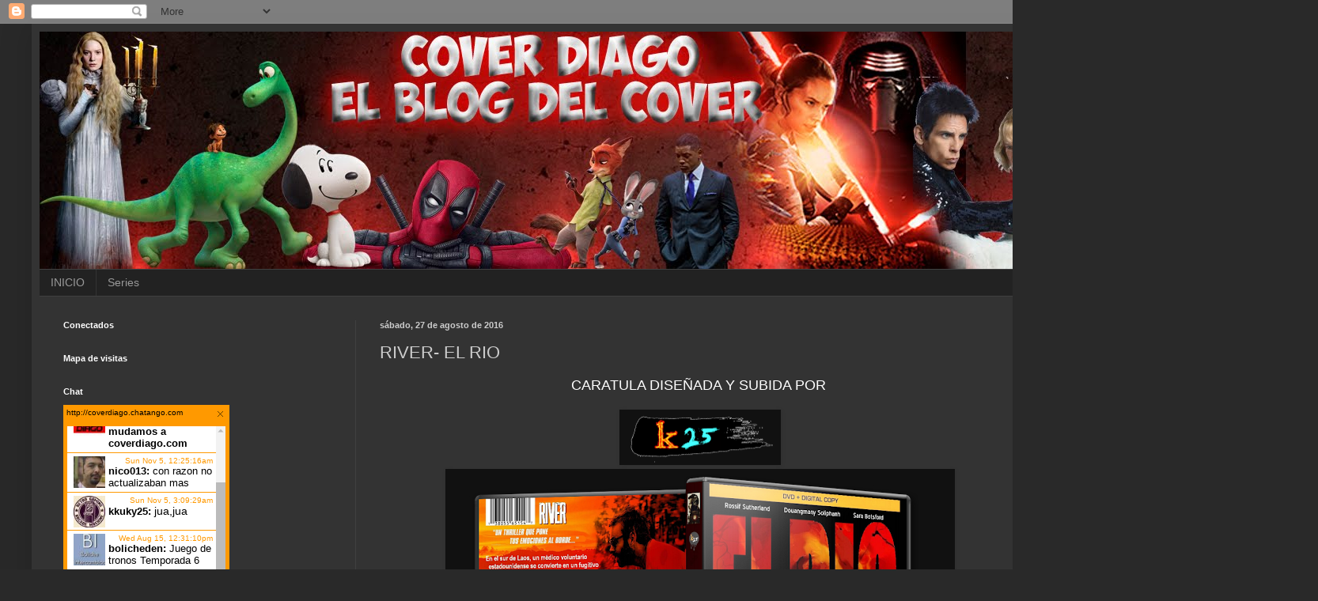

--- FILE ---
content_type: text/html; charset=UTF-8
request_url: https://coverdiago.blogspot.com/2016/08/river-el-rio.html
body_size: 18146
content:
<!DOCTYPE html>
<html class='v2' dir='ltr' xmlns='http://www.w3.org/1999/xhtml' xmlns:b='http://www.google.com/2005/gml/b' xmlns:data='http://www.google.com/2005/gml/data' xmlns:expr='http://www.google.com/2005/gml/expr'>
<head>
<link href='https://www.blogger.com/static/v1/widgets/335934321-css_bundle_v2.css' rel='stylesheet' type='text/css'/>
<meta content='width=1100' name='viewport'/>
<meta content='text/html; charset=UTF-8' http-equiv='Content-Type'/>
<meta content='blogger' name='generator'/>
<link href='https://coverdiago.blogspot.com/favicon.ico' rel='icon' type='image/x-icon'/>
<link href='http://coverdiago.blogspot.com/2016/08/river-el-rio.html' rel='canonical'/>
<link rel="alternate" type="application/atom+xml" title="Cover Diago  - Atom" href="https://coverdiago.blogspot.com/feeds/posts/default" />
<link rel="alternate" type="application/rss+xml" title="Cover Diago  - RSS" href="https://coverdiago.blogspot.com/feeds/posts/default?alt=rss" />
<link rel="service.post" type="application/atom+xml" title="Cover Diago  - Atom" href="https://www.blogger.com/feeds/5980256878275932342/posts/default" />

<link rel="alternate" type="application/atom+xml" title="Cover Diago  - Atom" href="https://coverdiago.blogspot.com/feeds/141039682997180888/comments/default" />
<!--Can't find substitution for tag [blog.ieCssRetrofitLinks]-->
<link href='https://blogger.googleusercontent.com/img/b/R29vZ2xl/AVvXsEj5VT56AAQopcCCwUGlTo8GfUYiCbLbRS3KlRqnaNR37-z3gjAuYGxzbU7zOjIRkEtmI3NAjWcBTWoxXLwyffLjNCRgjr9P5BIC4eOE-ORw25J444JRQFvVcgAfa9gnH3zGjsmM0iH57hY/s200/K25+LOGO+PNG.png' rel='image_src'/>
<meta content='RIVER - RIVER DVD COVER - RIVER CARATULA - RIVER 2015 - RIVER 2016' name='description'/>
<meta content='http://coverdiago.blogspot.com/2016/08/river-el-rio.html' property='og:url'/>
<meta content='RIVER- EL RIO ' property='og:title'/>
<meta content='RIVER - RIVER DVD COVER - RIVER CARATULA - RIVER 2015 - RIVER 2016' property='og:description'/>
<meta content='https://blogger.googleusercontent.com/img/b/R29vZ2xl/AVvXsEj5VT56AAQopcCCwUGlTo8GfUYiCbLbRS3KlRqnaNR37-z3gjAuYGxzbU7zOjIRkEtmI3NAjWcBTWoxXLwyffLjNCRgjr9P5BIC4eOE-ORw25J444JRQFvVcgAfa9gnH3zGjsmM0iH57hY/w1200-h630-p-k-no-nu/K25+LOGO+PNG.png' property='og:image'/>
<title>Cover Diago : RIVER- EL RIO </title>
<style id='page-skin-1' type='text/css'><!--
/*
-----------------------------------------------
Blogger Template Style
Name:     Simple
Designer: Blogger
URL:      www.blogger.com
----------------------------------------------- */
/* Content
----------------------------------------------- */
body {
font: normal normal 12px Arial, Tahoma, Helvetica, FreeSans, sans-serif;
color: #cccccc;
background: #292929 none repeat scroll top left;
padding: 0 40px 40px 40px;
}
html body .region-inner {
min-width: 0;
max-width: 100%;
width: auto;
}
h2 {
font-size: 22px;
}
a:link {
text-decoration:none;
color: #dd7700;
}
a:visited {
text-decoration:none;
color: #cc6600;
}
a:hover {
text-decoration:underline;
color: #cc6600;
}
.body-fauxcolumn-outer .fauxcolumn-inner {
background: transparent none repeat scroll top left;
_background-image: none;
}
.body-fauxcolumn-outer .cap-top {
position: absolute;
z-index: 1;
height: 400px;
width: 100%;
}
.body-fauxcolumn-outer .cap-top .cap-left {
width: 100%;
background: transparent none repeat-x scroll top left;
_background-image: none;
}
.content-outer {
-moz-box-shadow: 0 0 40px rgba(0, 0, 0, .15);
-webkit-box-shadow: 0 0 5px rgba(0, 0, 0, .15);
-goog-ms-box-shadow: 0 0 10px #333333;
box-shadow: 0 0 40px rgba(0, 0, 0, .15);
margin-bottom: 1px;
}
.content-inner {
padding: 10px 10px;
}
.content-inner {
background-color: #333333;
}
/* Header
----------------------------------------------- */
.header-outer {
background: transparent none repeat-x scroll 0 -400px;
_background-image: none;
}
.Header h1 {
font: normal normal 60px Arial, Tahoma, Helvetica, FreeSans, sans-serif;
color: #ffffff;
text-shadow: -1px -1px 1px rgba(0, 0, 0, .2);
}
.Header h1 a {
color: #ffffff;
}
.Header .description {
font-size: 140%;
color: #aaaaaa;
}
.header-inner .Header .titlewrapper {
padding: 22px 30px;
}
.header-inner .Header .descriptionwrapper {
padding: 0 30px;
}
/* Tabs
----------------------------------------------- */
.tabs-inner .section:first-child {
border-top: 1px solid #404040;
}
.tabs-inner .section:first-child ul {
margin-top: -1px;
border-top: 1px solid #404040;
border-left: 0 solid #404040;
border-right: 0 solid #404040;
}
.tabs-inner .widget ul {
background: #222222 none repeat-x scroll 0 -800px;
_background-image: none;
border-bottom: 1px solid #404040;
margin-top: 0;
margin-left: -30px;
margin-right: -30px;
}
.tabs-inner .widget li a {
display: inline-block;
padding: .6em 1em;
font: normal normal 14px Arial, Tahoma, Helvetica, FreeSans, sans-serif;
color: #999999;
border-left: 1px solid #333333;
border-right: 0 solid #404040;
}
.tabs-inner .widget li:first-child a {
border-left: none;
}
.tabs-inner .widget li.selected a, .tabs-inner .widget li a:hover {
color: #ffffff;
background-color: #000000;
text-decoration: none;
}
/* Columns
----------------------------------------------- */
.main-outer {
border-top: 0 solid #404040;
}
.fauxcolumn-left-outer .fauxcolumn-inner {
border-right: 1px solid #404040;
}
.fauxcolumn-right-outer .fauxcolumn-inner {
border-left: 1px solid #404040;
}
/* Headings
----------------------------------------------- */
div.widget > h2,
div.widget h2.title {
margin: 0 0 1em 0;
font: normal bold 11px Arial, Tahoma, Helvetica, FreeSans, sans-serif;
color: #ffffff;
}
/* Widgets
----------------------------------------------- */
.widget .zippy {
color: #999999;
text-shadow: 2px 2px 1px rgba(0, 0, 0, .1);
}
.widget .popular-posts ul {
list-style: none;
}
/* Posts
----------------------------------------------- */
h2.date-header {
font: normal bold 11px Arial, Tahoma, Helvetica, FreeSans, sans-serif;
}
.date-header span {
background-color: transparent;
color: #cccccc;
padding: inherit;
letter-spacing: inherit;
margin: inherit;
}
.main-inner {
padding-top: 30px;
padding-bottom: 30px;
}
.main-inner .column-center-inner {
padding: 0 15px;
}
.main-inner .column-center-inner .section {
margin: 0 15px;
}
.post {
margin: 0 0 25px 0;
}
h3.post-title, .comments h4 {
font: normal normal 22px Arial, Tahoma, Helvetica, FreeSans, sans-serif;
margin: .75em 0 0;
}
.post-body {
font-size: 110%;
line-height: 1.4;
position: relative;
}
.post-body img, .post-body .tr-caption-container, .Profile img, .Image img,
.BlogList .item-thumbnail img {
padding: 0;
background: #111111;
border: 1px solid #111111;
-moz-box-shadow: 1px 1px 5px rgba(0, 0, 0, .1);
-webkit-box-shadow: 1px 1px 5px rgba(0, 0, 0, .1);
box-shadow: 1px 1px 5px rgba(0, 0, 0, .1);
}
.post-body img, .post-body .tr-caption-container {
padding: 1px;
}
.post-body .tr-caption-container {
color: #cccccc;
}
.post-body .tr-caption-container img {
padding: 0;
background: transparent;
border: none;
-moz-box-shadow: 0 0 0 rgba(0, 0, 0, .1);
-webkit-box-shadow: 0 0 0 rgba(0, 0, 0, .1);
box-shadow: 0 0 0 rgba(0, 0, 0, .1);
}
.post-header {
margin: 0 0 1.5em;
line-height: 1.6;
font-size: 90%;
}
.post-footer {
margin: 20px -2px 0;
padding: 5px 10px;
color: #888888;
background-color: #303030;
border-bottom: 1px solid #444444;
line-height: 1.6;
font-size: 90%;
}
#comments .comment-author {
padding-top: 1.5em;
border-top: 1px solid #404040;
background-position: 0 1.5em;
}
#comments .comment-author:first-child {
padding-top: 0;
border-top: none;
}
.avatar-image-container {
margin: .2em 0 0;
}
#comments .avatar-image-container img {
border: 1px solid #111111;
}
/* Comments
----------------------------------------------- */
.comments .comments-content .icon.blog-author {
background-repeat: no-repeat;
background-image: url([data-uri]);
}
.comments .comments-content .loadmore a {
border-top: 1px solid #999999;
border-bottom: 1px solid #999999;
}
.comments .comment-thread.inline-thread {
background-color: #303030;
}
.comments .continue {
border-top: 2px solid #999999;
}
/* Accents
---------------------------------------------- */
.section-columns td.columns-cell {
border-left: 1px solid #404040;
}
.blog-pager {
background: transparent none no-repeat scroll top center;
}
.blog-pager-older-link, .home-link,
.blog-pager-newer-link {
background-color: #333333;
padding: 5px;
}
.footer-outer {
border-top: 0 dashed #bbbbbb;
}
/* Mobile
----------------------------------------------- */
body.mobile  {
background-size: auto;
}
.mobile .body-fauxcolumn-outer {
background: transparent none repeat scroll top left;
}
.mobile .body-fauxcolumn-outer .cap-top {
background-size: 100% auto;
}
.mobile .content-outer {
-webkit-box-shadow: 0 0 3px rgba(0, 0, 0, .15);
box-shadow: 0 0 3px rgba(0, 0, 0, .15);
}
.mobile .tabs-inner .widget ul {
margin-left: 0;
margin-right: 0;
}
.mobile .post {
margin: 0;
}
.mobile .main-inner .column-center-inner .section {
margin: 0;
}
.mobile .date-header span {
padding: 0.1em 10px;
margin: 0 -10px;
}
.mobile h3.post-title {
margin: 0;
}
.mobile .blog-pager {
background: transparent none no-repeat scroll top center;
}
.mobile .footer-outer {
border-top: none;
}
.mobile .main-inner, .mobile .footer-inner {
background-color: #333333;
}
.mobile-index-contents {
color: #cccccc;
}
.mobile-link-button {
background-color: #dd7700;
}
.mobile-link-button a:link, .mobile-link-button a:visited {
color: #ffffff;
}
.mobile .tabs-inner .section:first-child {
border-top: none;
}
.mobile .tabs-inner .PageList .widget-content {
background-color: #000000;
color: #ffffff;
border-top: 1px solid #404040;
border-bottom: 1px solid #404040;
}
.mobile .tabs-inner .PageList .widget-content .pagelist-arrow {
border-left: 1px solid #404040;
}

--></style>
<style id='template-skin-1' type='text/css'><!--
body {
min-width: 1430px;
}
.content-outer, .content-fauxcolumn-outer, .region-inner {
min-width: 1430px;
max-width: 1430px;
_width: 1430px;
}
.main-inner .columns {
padding-left: 400px;
padding-right: 140px;
}
.main-inner .fauxcolumn-center-outer {
left: 400px;
right: 140px;
/* IE6 does not respect left and right together */
_width: expression(this.parentNode.offsetWidth -
parseInt("400px") -
parseInt("140px") + 'px');
}
.main-inner .fauxcolumn-left-outer {
width: 400px;
}
.main-inner .fauxcolumn-right-outer {
width: 140px;
}
.main-inner .column-left-outer {
width: 400px;
right: 100%;
margin-left: -400px;
}
.main-inner .column-right-outer {
width: 140px;
margin-right: -140px;
}
#layout {
min-width: 0;
}
#layout .content-outer {
min-width: 0;
width: 800px;
}
#layout .region-inner {
min-width: 0;
width: auto;
}
body#layout div.add_widget {
padding: 8px;
}
body#layout div.add_widget a {
margin-left: 32px;
}
--></style>
<script type='text/javascript'>
        (function(i,s,o,g,r,a,m){i['GoogleAnalyticsObject']=r;i[r]=i[r]||function(){
        (i[r].q=i[r].q||[]).push(arguments)},i[r].l=1*new Date();a=s.createElement(o),
        m=s.getElementsByTagName(o)[0];a.async=1;a.src=g;m.parentNode.insertBefore(a,m)
        })(window,document,'script','https://www.google-analytics.com/analytics.js','ga');
        ga('create', 'UA-45870271-1', 'auto', 'blogger');
        ga('blogger.send', 'pageview');
      </script>
<link href='https://www.blogger.com/dyn-css/authorization.css?targetBlogID=5980256878275932342&amp;zx=0a35cc1f-7645-4aa2-b946-c753e6c7dd54' media='none' onload='if(media!=&#39;all&#39;)media=&#39;all&#39;' rel='stylesheet'/><noscript><link href='https://www.blogger.com/dyn-css/authorization.css?targetBlogID=5980256878275932342&amp;zx=0a35cc1f-7645-4aa2-b946-c753e6c7dd54' rel='stylesheet'/></noscript>
<meta name='google-adsense-platform-account' content='ca-host-pub-1556223355139109'/>
<meta name='google-adsense-platform-domain' content='blogspot.com'/>

<!-- data-ad-client=ca-pub-6529379343023571 -->

</head>
<script src="//cf.ads.kontextua.com/container/tags/82110.js"></script>
<script src="//cf.ads.kontextua.com/container/tags/79454.js"></script>
<script src="//cf.ads.kontextua.com/container/tags/82464.js"></script>
<body class='loading variant-dark'>
<div class='navbar section' id='navbar' name='NavBar '><div class='widget Navbar' data-version='1' id='Navbar1'><script type="text/javascript">
    function setAttributeOnload(object, attribute, val) {
      if(window.addEventListener) {
        window.addEventListener('load',
          function(){ object[attribute] = val; }, false);
      } else {
        window.attachEvent('onload', function(){ object[attribute] = val; });
      }
    }
  </script>
<div id="navbar-iframe-container"></div>
<script type="text/javascript" src="https://apis.google.com/js/platform.js"></script>
<script type="text/javascript">
      gapi.load("gapi.iframes:gapi.iframes.style.bubble", function() {
        if (gapi.iframes && gapi.iframes.getContext) {
          gapi.iframes.getContext().openChild({
              url: 'https://www.blogger.com/navbar/5980256878275932342?po\x3d141039682997180888\x26origin\x3dhttps://coverdiago.blogspot.com',
              where: document.getElementById("navbar-iframe-container"),
              id: "navbar-iframe"
          });
        }
      });
    </script><script type="text/javascript">
(function() {
var script = document.createElement('script');
script.type = 'text/javascript';
script.src = '//pagead2.googlesyndication.com/pagead/js/google_top_exp.js';
var head = document.getElementsByTagName('head')[0];
if (head) {
head.appendChild(script);
}})();
</script>
</div></div>
<div class='body-fauxcolumns'>
<div class='fauxcolumn-outer body-fauxcolumn-outer'>
<div class='cap-top'>
<div class='cap-left'></div>
<div class='cap-right'></div>
</div>
<div class='fauxborder-left'>
<div class='fauxborder-right'></div>
<div class='fauxcolumn-inner'>
</div>
</div>
<div class='cap-bottom'>
<div class='cap-left'></div>
<div class='cap-right'></div>
</div>
</div>
</div>
<div class='content'>
<div class='content-fauxcolumns'>
<div class='fauxcolumn-outer content-fauxcolumn-outer'>
<div class='cap-top'>
<div class='cap-left'></div>
<div class='cap-right'></div>
</div>
<div class='fauxborder-left'>
<div class='fauxborder-right'></div>
<div class='fauxcolumn-inner'>
</div>
</div>
<div class='cap-bottom'>
<div class='cap-left'></div>
<div class='cap-right'></div>
</div>
</div>
</div>
<div class='content-outer'>
<div class='content-cap-top cap-top'>
<div class='cap-left'></div>
<div class='cap-right'></div>
</div>
<div class='fauxborder-left content-fauxborder-left'>
<div class='fauxborder-right content-fauxborder-right'></div>
<div class='content-inner'>
<header>
<div class='header-outer'>
<div class='header-cap-top cap-top'>
<div class='cap-left'></div>
<div class='cap-right'></div>
</div>
<div class='fauxborder-left header-fauxborder-left'>
<div class='fauxborder-right header-fauxborder-right'></div>
<div class='region-inner header-inner'>
<div class='header section' id='header' name='Encabezado'><div class='widget Header' data-version='1' id='Header1'>
<div id='header-inner'>
<a href='https://coverdiago.blogspot.com/' style='display: block'>
<img alt='Cover Diago ' height='300px; ' id='Header1_headerimg' src='https://blogger.googleusercontent.com/img/b/R29vZ2xl/AVvXsEgEyeMuZpWkTkaxofMkNEEzqxnpBp1_atk2YdzoJCwrFchxA-gk3s96fxsg1G-fcjwb_IacQmnwQM-2fD6tbtEXyDMQs51jwQ6G3HpA2_C9l4-WXnNIJXWpCyZyKF-vw-7TzzY4UHEJvIc/s1600-r/cartel.jpg' style='display: block' width='1300px; '/>
</a>
</div>
</div></div>
</div>
</div>
<div class='header-cap-bottom cap-bottom'>
<div class='cap-left'></div>
<div class='cap-right'></div>
</div>
</div>
</header>
<div class='tabs-outer'>
<div class='tabs-cap-top cap-top'>
<div class='cap-left'></div>
<div class='cap-right'></div>
</div>
<div class='fauxborder-left tabs-fauxborder-left'>
<div class='fauxborder-right tabs-fauxborder-right'></div>
<div class='region-inner tabs-inner'>
<div class='tabs section' id='crosscol' name='Todas las columnas'><div class='widget PageList' data-version='1' id='PageList1'>
<h2>PAGINAS</h2>
<div class='widget-content'>
<ul>
<li>
<a href='https://coverdiago.blogspot.com/'>INICIO </a>
</li>
<li>
<a href='https://coverdiago.blogspot.com/p/blog-page.html'>Series </a>
</li>
</ul>
<div class='clear'></div>
</div>
</div></div>
<div class='tabs no-items section' id='crosscol-overflow' name='Cross-Column 2'></div>
</div>
</div>
<div class='tabs-cap-bottom cap-bottom'>
<div class='cap-left'></div>
<div class='cap-right'></div>
</div>
</div>
<div class='main-outer'>
<div class='main-cap-top cap-top'>
<div class='cap-left'></div>
<div class='cap-right'></div>
</div>
<div class='fauxborder-left main-fauxborder-left'>
<div class='fauxborder-right main-fauxborder-right'></div>
<div class='region-inner main-inner'>
<div class='columns fauxcolumns'>
<div class='fauxcolumn-outer fauxcolumn-center-outer'>
<div class='cap-top'>
<div class='cap-left'></div>
<div class='cap-right'></div>
</div>
<div class='fauxborder-left'>
<div class='fauxborder-right'></div>
<div class='fauxcolumn-inner'>
</div>
</div>
<div class='cap-bottom'>
<div class='cap-left'></div>
<div class='cap-right'></div>
</div>
</div>
<div class='fauxcolumn-outer fauxcolumn-left-outer'>
<div class='cap-top'>
<div class='cap-left'></div>
<div class='cap-right'></div>
</div>
<div class='fauxborder-left'>
<div class='fauxborder-right'></div>
<div class='fauxcolumn-inner'>
</div>
</div>
<div class='cap-bottom'>
<div class='cap-left'></div>
<div class='cap-right'></div>
</div>
</div>
<div class='fauxcolumn-outer fauxcolumn-right-outer'>
<div class='cap-top'>
<div class='cap-left'></div>
<div class='cap-right'></div>
</div>
<div class='fauxborder-left'>
<div class='fauxborder-right'></div>
<div class='fauxcolumn-inner'>
</div>
</div>
<div class='cap-bottom'>
<div class='cap-left'></div>
<div class='cap-right'></div>
</div>
</div>
<!-- corrects IE6 width calculation -->
<div class='columns-inner'>
<div class='column-center-outer'>
<div class='column-center-inner'>
<div class='main section' id='main' name='Principal'><div class='widget Blog' data-version='1' id='Blog1'>
<div class='blog-posts hfeed'>

          <div class="date-outer">
        
<h2 class='date-header'><span>sábado, 27 de agosto de 2016</span></h2>

          <div class="date-posts">
        
<div class='post-outer'>
<div class='post hentry uncustomized-post-template' itemprop='blogPost' itemscope='itemscope' itemtype='http://schema.org/BlogPosting'>
<meta content='https://blogger.googleusercontent.com/img/b/R29vZ2xl/AVvXsEj5VT56AAQopcCCwUGlTo8GfUYiCbLbRS3KlRqnaNR37-z3gjAuYGxzbU7zOjIRkEtmI3NAjWcBTWoxXLwyffLjNCRgjr9P5BIC4eOE-ORw25J444JRQFvVcgAfa9gnH3zGjsmM0iH57hY/s200/K25+LOGO+PNG.png' itemprop='image_url'/>
<meta content='5980256878275932342' itemprop='blogId'/>
<meta content='141039682997180888' itemprop='postId'/>
<a name='141039682997180888'></a>
<h3 class='post-title entry-title' itemprop='name'>
RIVER- EL RIO 
</h3>
<div class='post-header'>
<div class='post-header-line-1'></div>
</div>
<div class='post-body entry-content' id='post-body-141039682997180888' itemprop='articleBody'>
<div dir="ltr" style="text-align: left;" trbidi="on">
<div style="text-align: center;">
<span style="color: white; font-size: large;">CARATULA DISEÑADA Y SUBIDA POR&nbsp;</span></div>
<br />
<div class="separator" style="clear: both; text-align: center;">
<a href="https://blogger.googleusercontent.com/img/b/R29vZ2xl/AVvXsEj5VT56AAQopcCCwUGlTo8GfUYiCbLbRS3KlRqnaNR37-z3gjAuYGxzbU7zOjIRkEtmI3NAjWcBTWoxXLwyffLjNCRgjr9P5BIC4eOE-ORw25J444JRQFvVcgAfa9gnH3zGjsmM0iH57hY/s1600/K25+LOGO+PNG.png" imageanchor="1" style="margin-left: 1em; margin-right: 1em;"><img border="0" height="66" src="https://blogger.googleusercontent.com/img/b/R29vZ2xl/AVvXsEj5VT56AAQopcCCwUGlTo8GfUYiCbLbRS3KlRqnaNR37-z3gjAuYGxzbU7zOjIRkEtmI3NAjWcBTWoxXLwyffLjNCRgjr9P5BIC4eOE-ORw25J444JRQFvVcgAfa9gnH3zGjsmM0iH57hY/s200/K25+LOGO+PNG.png" width="200" /></a></div>
<div class="separator" style="clear: both; text-align: center;">
<a href="http://shink.in/jq5iF"><img border="0" height="480" src="https://blogger.googleusercontent.com/img/b/R29vZ2xl/AVvXsEh40s2FknN3j76C0oXJQHPZ-a8HfdNOdVlh4ZSOnuQNw67hlHKkzIlC0HiOqxVwgbDXBI5JTMoBhyphenhyphenf8TYD2cPIIWq8jJu67Y4nYLK4neMbfh9lkX-RebaxrkUmK7YRr-b7TyvEGgI2WHx8/s640/CARATULA.png" width="640" /></a></div>
<div class="separator" style="clear: both; text-align: center;">
<br /></div>
<div class="separator" style="clear: both; text-align: center;">
<span style="color: white;"><br /></span></div>
<div class="separator" style="clear: both; text-align: center;">
<span style="color: white; font-size: large;">CARATULA DISEÑADA Y SUBIDA POR&nbsp;</span></div>
<div class="separator" style="clear: both; text-align: center;">
<span style="color: white; font-size: large;">DIEGO</span></div>
<div class="separator" style="clear: both; text-align: center;">
<span style="color: white; font-size: large;"><br /></span></div>
<div class="separator" style="clear: both; text-align: center;">
<a href="http://shink.in/ocBmF"><img border="0" height="480" src="https://blogger.googleusercontent.com/img/b/R29vZ2xl/AVvXsEiUJpL3l1sjTe7KPKa4CG4k-SKDVtgnsqDU8LIWqLsApanXSyfSmiNDUfFIDWc50cOU9GDSB2-9WMw00w52oZPElGtAZjHigH9xMEKpwLkjLobm6WyGPr0U4RtPO5001zO74sLEdSJuF74/s640/CARATULA.png" width="640" /></a></div>
<div class="separator" style="clear: both; text-align: center;">
<span style="color: white; font-size: large;"><br /></span></div>
<br /></div>
<div style='clear: both;'></div>
</div>
<div class='post-footer'>
<div class='post-footer-line post-footer-line-1'>
<span class='post-author vcard'>
Publicadas por
<span class='fn' itemprop='author' itemscope='itemscope' itemtype='http://schema.org/Person'>
<meta content='https://www.blogger.com/profile/05889247106074209644' itemprop='url'/>
<a class='g-profile' href='https://www.blogger.com/profile/05889247106074209644' rel='author' title='author profile'>
<span itemprop='name'>Coverdiago</span>
</a>
</span>
</span>
<span class='post-timestamp'>
a la/s 
<meta content='http://coverdiago.blogspot.com/2016/08/river-el-rio.html' itemprop='url'/>
<a class='timestamp-link' href='https://coverdiago.blogspot.com/2016/08/river-el-rio.html' rel='bookmark' title='permanent link'><abbr class='published' itemprop='datePublished' title='2016-08-27T16:30:00-03:00'>4:30&#8239;p.m.</abbr></a>
</span>
<span class='post-comment-link'>
</span>
<span class='post-icons'>
<span class='item-control blog-admin pid-1591369770'>
<a href='https://www.blogger.com/post-edit.g?blogID=5980256878275932342&postID=141039682997180888&from=pencil' title='Editar entrada'>
<img alt='' class='icon-action' height='18' src='https://resources.blogblog.com/img/icon18_edit_allbkg.gif' width='18'/>
</a>
</span>
</span>
<div class='post-share-buttons goog-inline-block'>
<a class='goog-inline-block share-button sb-email' href='https://www.blogger.com/share-post.g?blogID=5980256878275932342&postID=141039682997180888&target=email' target='_blank' title='Enviar esto por correo electrónico'><span class='share-button-link-text'>Enviar esto por correo electrónico</span></a><a class='goog-inline-block share-button sb-blog' href='https://www.blogger.com/share-post.g?blogID=5980256878275932342&postID=141039682997180888&target=blog' onclick='window.open(this.href, "_blank", "height=270,width=475"); return false;' target='_blank' title='BlogThis!'><span class='share-button-link-text'>BlogThis!</span></a><a class='goog-inline-block share-button sb-twitter' href='https://www.blogger.com/share-post.g?blogID=5980256878275932342&postID=141039682997180888&target=twitter' target='_blank' title='Compartir en X'><span class='share-button-link-text'>Compartir en X</span></a><a class='goog-inline-block share-button sb-facebook' href='https://www.blogger.com/share-post.g?blogID=5980256878275932342&postID=141039682997180888&target=facebook' onclick='window.open(this.href, "_blank", "height=430,width=640"); return false;' target='_blank' title='Compartir en Facebook'><span class='share-button-link-text'>Compartir en Facebook</span></a><a class='goog-inline-block share-button sb-pinterest' href='https://www.blogger.com/share-post.g?blogID=5980256878275932342&postID=141039682997180888&target=pinterest' target='_blank' title='Compartir en Pinterest'><span class='share-button-link-text'>Compartir en Pinterest</span></a>
</div>
</div>
<div class='post-footer-line post-footer-line-2'>
<span class='post-labels'>
Etiquetas:
<a href='https://coverdiago.blogspot.com/search/label/RIVER' rel='tag'>RIVER</a>
</span>
</div>
<div class='post-footer-line post-footer-line-3'>
<span class='post-location'>
</span>
</div>
</div>
</div>
<div class='comments' id='comments'>
<a name='comments'></a>
<h4>No hay comentarios.:</h4>
<div id='Blog1_comments-block-wrapper'>
<dl class='avatar-comment-indent' id='comments-block'>
</dl>
</div>
<p class='comment-footer'>
<div class='comment-form'>
<a name='comment-form'></a>
<h4 id='comment-post-message'>Publicar un comentario</h4>
<p>Dejame tu comentario</p>
<a href='https://www.blogger.com/comment/frame/5980256878275932342?po=141039682997180888&hl=es-419&saa=85391&origin=https://coverdiago.blogspot.com' id='comment-editor-src'></a>
<iframe allowtransparency='true' class='blogger-iframe-colorize blogger-comment-from-post' frameborder='0' height='410px' id='comment-editor' name='comment-editor' src='' width='100%'></iframe>
<script src='https://www.blogger.com/static/v1/jsbin/2830521187-comment_from_post_iframe.js' type='text/javascript'></script>
<script type='text/javascript'>
      BLOG_CMT_createIframe('https://www.blogger.com/rpc_relay.html');
    </script>
</div>
</p>
</div>
</div>

        </div></div>
      
</div>
<div class='blog-pager' id='blog-pager'>
<span id='blog-pager-newer-link'>
<a class='blog-pager-newer-link' href='https://coverdiago.blogspot.com/2016/08/honey-3-honey-3-vamos-bailar.html' id='Blog1_blog-pager-newer-link' title='Entrada más reciente'>Entrada más reciente</a>
</span>
<span id='blog-pager-older-link'>
<a class='blog-pager-older-link' href='https://coverdiago.blogspot.com/2016/08/the-infiltrator.html' id='Blog1_blog-pager-older-link' title='Entrada antigua'>Entrada antigua</a>
</span>
<a class='home-link' href='https://coverdiago.blogspot.com/'>Página Principal</a>
</div>
<div class='clear'></div>
<div class='post-feeds'>
<div class='feed-links'>
Suscribirse a:
<a class='feed-link' href='https://coverdiago.blogspot.com/feeds/141039682997180888/comments/default' target='_blank' type='application/atom+xml'>Comentarios de la entrada (Atom)</a>
</div>
</div>
</div></div>
</div>
</div>
<div class='column-left-outer'>
<div class='column-left-inner'>
<aside>
<div class='sidebar section' id='sidebar-left-1'><div class='widget HTML' data-version='1' id='HTML4'>
<h2 class='title'>Conectados</h2>
<div class='widget-content'>
<script id="_wauikb">var _wau = _wau || [];
_wau.push(["tab", "uvmpwoxf1qsl", "ikb", "left-middle"]);
(function() {var s=document.createElement("script"); s.async=true;
s.src="http://widgets.amung.us/tab.js";
document.getElementsByTagName("head")[0].appendChild(s);
})();</script>
</div>
<div class='clear'></div>
</div><div class='widget HTML' data-version='1' id='HTML7'>
<h2 class='title'>Mapa de visitas</h2>
<div class='widget-content'>
<script type="text/javascript" src="//jb.revolvermaps.com/2/1.js?i=17qo5wdprj4&amp;s=242&amp;m=0&amp;v=true&amp;r=false&amp;b=000000&amp;n=false&amp;c=ff0000" async="async"></script>
</div>
<div class='clear'></div>
</div><div class='widget HTML' data-version='1' id='HTML1'>
<h2 class='title'>Chat</h2>
<div class='widget-content'>
<script id="cid0020000078222147071" data-cfasync="false" async="async" src="//st.chatango.com/js/gz/emb.js" style="width: 210px;height: 400px;" >{"handle":"coverdiago","arch":"js","styles":{"a":"ff9900","b":100,"c":"000000","d":"000000","k":"ff9900","l":"ff9900","m":"ff9900","q":"ff9900","r":100}}</script>
</div>
<div class='clear'></div>
</div><div class='widget HTML' data-version='1' id='HTML3'>
<h2 class='title'>PAGINAS AMIGAS</h2>
<div class='widget-content'>
<a href='http://updvd.net/' target='_blank'><img style='clear:both;margin:4px auto;' src='https://blogger.googleusercontent.com/img/b/R29vZ2xl/AVvXsEgPMU8iQW7JjE3PO4Bv1HmACe4p-_T9vUVgqrOCpWvidkeeLLHjijDuZf_zC1ZUJ0IXeq9b9gia1tyO2iJ0zboNCBq-F2R06XEAq6P7wNMZKwmwHTnySFlI2i0rj7NUF6mUfeX0yj2hmzU/s320/up+dvd.jpg' alt='Blog amigo' /></a>
</div>
<div class='clear'></div>
</div><div class='widget PopularPosts' data-version='1' id='PopularPosts1'>
<h2>Entradas populares</h2>
<div class='widget-content popular-posts'>
<ul>
<li>
<div class='item-thumbnail-only'>
<div class='item-thumbnail'>
<a href='https://coverdiago.blogspot.com/2023/06/a-beautiful-life.html' target='_blank'>
<img alt='' border='0' src='https://blogger.googleusercontent.com/img/b/R29vZ2xl/AVvXsEh6_GwiPpre3f4dWIElJytXTTTzO-Qis56-4JSqHSZlwgk7CIIlHIQv0pGHUpDVsuBg6HtLPQrJnPS_gC-OinEnvWXIxj6Qm6gCV5GVoRRB5_T3AB0AZexwcxN8WC4-x9BNo8mdclwy7TYbd990-2qaazDO_s2gcibcA0TOkquL48WcUFy7PUZohcAy/w72-h72-p-k-no-nu/UNA%20VIDA%20MARAVILLOSA%20BY%20COVERDIAGO%20mini.jpg'/>
</a>
</div>
<div class='item-title'><a href='https://coverdiago.blogspot.com/2023/06/a-beautiful-life.html'>A Beautiful Life</a></div>
</div>
<div style='clear: both;'></div>
</li>
<li>
<div class='item-thumbnail-only'>
<div class='item-thumbnail'>
<a href='https://coverdiago.blogspot.com/2016/10/ithaca.html' target='_blank'>
<img alt='' border='0' src='https://blogger.googleusercontent.com/img/b/R29vZ2xl/AVvXsEhrQsxK-yZMSwCCuz5YIe896ubR9SolakjFKoC0exhPTyMELc3J0RanLQSvH9VKv4YgRtxJpjPENaF-1nrdxpuzoM-2iKEqNyBqNNoSbQvVLDi4E6BD5sfO3e2dNYLWhZMCp0wbwml2CC8/w72-h72-p-k-no-nu/VIP.jpg'/>
</a>
</div>
<div class='item-title'><a href='https://coverdiago.blogspot.com/2016/10/ithaca.html'>Ithaca</a></div>
</div>
<div style='clear: both;'></div>
</li>
<li>
<div class='item-thumbnail-only'>
<div class='item-thumbnail'>
<a href='https://coverdiago.blogspot.com/2023/06/missed-connections.html' target='_blank'>
<img alt='' border='0' src='https://blogger.googleusercontent.com/img/b/R29vZ2xl/AVvXsEiUN7NxkNKngRcumtGGwbRLCB0xQdApFEDUN0h7Sqc9P9kryaBhOYWlSZ5kd4IDTkRgoWh2660zWixFpNO6jGTz7UiJd67FmwhT0MBLX-qsDzpcplb78vQWZOW1wZrB-tfUhqoJ2599RgRjKgBd2M8kWNpQ8AIJc9T99xc7WEAo22lLR9ygois4ZStz/w72-h72-p-k-no-nu/CONEXIONES%20BY%20COVERDIAGO%20MINI.jpg'/>
</a>
</div>
<div class='item-title'><a href='https://coverdiago.blogspot.com/2023/06/missed-connections.html'>Missed Connections</a></div>
</div>
<div style='clear: both;'></div>
</li>
<li>
<div class='item-thumbnail-only'>
<div class='item-thumbnail'>
<a href='https://coverdiago.blogspot.com/2015/08/abduction-dvd-cover.html' target='_blank'>
<img alt='' border='0' src='https://blogger.googleusercontent.com/img/b/R29vZ2xl/AVvXsEghYbhwVl9JRyCO4Wx6iVlCh9IMWk3zVjdUfV_HFg8UKhQ4ZaRg1J1vlfKKqghKW2kthlgLFaQYyvxSQYV21ZyfFPcRXV3j9TAFGWJJg4q8EsN1jOE-GFRKIRVRNM7oPdOhaX0pnBJobsHF/w72-h72-p-k-no-nu/CUSTOMLOS.png'/>
</a>
</div>
<div class='item-title'><a href='https://coverdiago.blogspot.com/2015/08/abduction-dvd-cover.html'>Abduction DVD COVER </a></div>
</div>
<div style='clear: both;'></div>
</li>
<li>
<div class='item-thumbnail-only'>
<div class='item-thumbnail'>
<a href='https://coverdiago.blogspot.com/2023/06/ricos-de-amor-2.html' target='_blank'>
<img alt='' border='0' src='https://blogger.googleusercontent.com/img/b/R29vZ2xl/AVvXsEhgwkR-bSx1DDBoiauWJxFWTPcvg_vtqjA7Elkzn2lAUKZ9r3KWi7sK7keL5G7d-zJHwhW9ii1yxgjDVt-15ji2kD5eDVdfAYazbCJ1p8KazrKUExGW_VjkS6VnaJ-L5H1rGF2kElNRjR-aiw82S-_tMS4IQtFElzsJ3mAgRcPXTpobLUbfoWhYo3WP/w72-h72-p-k-no-nu/RICOS%20DE%20AMOR%202%20BY%20COVERDIAGO%20MINI.jpg'/>
</a>
</div>
<div class='item-title'><a href='https://coverdiago.blogspot.com/2023/06/ricos-de-amor-2.html'>Ricos de Amor 2</a></div>
</div>
<div style='clear: both;'></div>
</li>
</ul>
<div class='clear'></div>
</div>
</div><div class='widget BlogArchive' data-version='1' id='BlogArchive1'>
<h2>Las etiquetas</h2>
<div class='widget-content'>
<div id='ArchiveList'>
<div id='BlogArchive1_ArchiveList'>
<ul class='hierarchy'>
<li class='archivedate collapsed'>
<a class='toggle' href='javascript:void(0)'>
<span class='zippy'>

        &#9658;&#160;
      
</span>
</a>
<a class='post-count-link' href='https://coverdiago.blogspot.com/2023/'>
2023
</a>
<span class='post-count' dir='ltr'>(80)</span>
<ul class='hierarchy'>
<li class='archivedate collapsed'>
<a class='toggle' href='javascript:void(0)'>
<span class='zippy'>

        &#9658;&#160;
      
</span>
</a>
<a class='post-count-link' href='https://coverdiago.blogspot.com/2023/06/'>
junio
</a>
<span class='post-count' dir='ltr'>(8)</span>
</li>
</ul>
<ul class='hierarchy'>
<li class='archivedate collapsed'>
<a class='toggle' href='javascript:void(0)'>
<span class='zippy'>

        &#9658;&#160;
      
</span>
</a>
<a class='post-count-link' href='https://coverdiago.blogspot.com/2023/05/'>
mayo
</a>
<span class='post-count' dir='ltr'>(19)</span>
</li>
</ul>
<ul class='hierarchy'>
<li class='archivedate collapsed'>
<a class='toggle' href='javascript:void(0)'>
<span class='zippy'>

        &#9658;&#160;
      
</span>
</a>
<a class='post-count-link' href='https://coverdiago.blogspot.com/2023/04/'>
abril
</a>
<span class='post-count' dir='ltr'>(13)</span>
</li>
</ul>
<ul class='hierarchy'>
<li class='archivedate collapsed'>
<a class='toggle' href='javascript:void(0)'>
<span class='zippy'>

        &#9658;&#160;
      
</span>
</a>
<a class='post-count-link' href='https://coverdiago.blogspot.com/2023/03/'>
marzo
</a>
<span class='post-count' dir='ltr'>(16)</span>
</li>
</ul>
<ul class='hierarchy'>
<li class='archivedate collapsed'>
<a class='toggle' href='javascript:void(0)'>
<span class='zippy'>

        &#9658;&#160;
      
</span>
</a>
<a class='post-count-link' href='https://coverdiago.blogspot.com/2023/02/'>
febrero
</a>
<span class='post-count' dir='ltr'>(20)</span>
</li>
</ul>
<ul class='hierarchy'>
<li class='archivedate collapsed'>
<a class='toggle' href='javascript:void(0)'>
<span class='zippy'>

        &#9658;&#160;
      
</span>
</a>
<a class='post-count-link' href='https://coverdiago.blogspot.com/2023/01/'>
enero
</a>
<span class='post-count' dir='ltr'>(4)</span>
</li>
</ul>
</li>
</ul>
<ul class='hierarchy'>
<li class='archivedate collapsed'>
<a class='toggle' href='javascript:void(0)'>
<span class='zippy'>

        &#9658;&#160;
      
</span>
</a>
<a class='post-count-link' href='https://coverdiago.blogspot.com/2022/'>
2022
</a>
<span class='post-count' dir='ltr'>(263)</span>
<ul class='hierarchy'>
<li class='archivedate collapsed'>
<a class='toggle' href='javascript:void(0)'>
<span class='zippy'>

        &#9658;&#160;
      
</span>
</a>
<a class='post-count-link' href='https://coverdiago.blogspot.com/2022/12/'>
diciembre
</a>
<span class='post-count' dir='ltr'>(19)</span>
</li>
</ul>
<ul class='hierarchy'>
<li class='archivedate collapsed'>
<a class='toggle' href='javascript:void(0)'>
<span class='zippy'>

        &#9658;&#160;
      
</span>
</a>
<a class='post-count-link' href='https://coverdiago.blogspot.com/2022/11/'>
noviembre
</a>
<span class='post-count' dir='ltr'>(22)</span>
</li>
</ul>
<ul class='hierarchy'>
<li class='archivedate collapsed'>
<a class='toggle' href='javascript:void(0)'>
<span class='zippy'>

        &#9658;&#160;
      
</span>
</a>
<a class='post-count-link' href='https://coverdiago.blogspot.com/2022/10/'>
octubre
</a>
<span class='post-count' dir='ltr'>(23)</span>
</li>
</ul>
<ul class='hierarchy'>
<li class='archivedate collapsed'>
<a class='toggle' href='javascript:void(0)'>
<span class='zippy'>

        &#9658;&#160;
      
</span>
</a>
<a class='post-count-link' href='https://coverdiago.blogspot.com/2022/09/'>
septiembre
</a>
<span class='post-count' dir='ltr'>(25)</span>
</li>
</ul>
<ul class='hierarchy'>
<li class='archivedate collapsed'>
<a class='toggle' href='javascript:void(0)'>
<span class='zippy'>

        &#9658;&#160;
      
</span>
</a>
<a class='post-count-link' href='https://coverdiago.blogspot.com/2022/08/'>
agosto
</a>
<span class='post-count' dir='ltr'>(25)</span>
</li>
</ul>
<ul class='hierarchy'>
<li class='archivedate collapsed'>
<a class='toggle' href='javascript:void(0)'>
<span class='zippy'>

        &#9658;&#160;
      
</span>
</a>
<a class='post-count-link' href='https://coverdiago.blogspot.com/2022/07/'>
julio
</a>
<span class='post-count' dir='ltr'>(27)</span>
</li>
</ul>
<ul class='hierarchy'>
<li class='archivedate collapsed'>
<a class='toggle' href='javascript:void(0)'>
<span class='zippy'>

        &#9658;&#160;
      
</span>
</a>
<a class='post-count-link' href='https://coverdiago.blogspot.com/2022/06/'>
junio
</a>
<span class='post-count' dir='ltr'>(23)</span>
</li>
</ul>
<ul class='hierarchy'>
<li class='archivedate collapsed'>
<a class='toggle' href='javascript:void(0)'>
<span class='zippy'>

        &#9658;&#160;
      
</span>
</a>
<a class='post-count-link' href='https://coverdiago.blogspot.com/2022/05/'>
mayo
</a>
<span class='post-count' dir='ltr'>(28)</span>
</li>
</ul>
<ul class='hierarchy'>
<li class='archivedate collapsed'>
<a class='toggle' href='javascript:void(0)'>
<span class='zippy'>

        &#9658;&#160;
      
</span>
</a>
<a class='post-count-link' href='https://coverdiago.blogspot.com/2022/04/'>
abril
</a>
<span class='post-count' dir='ltr'>(26)</span>
</li>
</ul>
<ul class='hierarchy'>
<li class='archivedate collapsed'>
<a class='toggle' href='javascript:void(0)'>
<span class='zippy'>

        &#9658;&#160;
      
</span>
</a>
<a class='post-count-link' href='https://coverdiago.blogspot.com/2022/03/'>
marzo
</a>
<span class='post-count' dir='ltr'>(23)</span>
</li>
</ul>
<ul class='hierarchy'>
<li class='archivedate collapsed'>
<a class='toggle' href='javascript:void(0)'>
<span class='zippy'>

        &#9658;&#160;
      
</span>
</a>
<a class='post-count-link' href='https://coverdiago.blogspot.com/2022/02/'>
febrero
</a>
<span class='post-count' dir='ltr'>(22)</span>
</li>
</ul>
</li>
</ul>
<ul class='hierarchy'>
<li class='archivedate collapsed'>
<a class='toggle' href='javascript:void(0)'>
<span class='zippy'>

        &#9658;&#160;
      
</span>
</a>
<a class='post-count-link' href='https://coverdiago.blogspot.com/2021/'>
2021
</a>
<span class='post-count' dir='ltr'>(66)</span>
<ul class='hierarchy'>
<li class='archivedate collapsed'>
<a class='toggle' href='javascript:void(0)'>
<span class='zippy'>

        &#9658;&#160;
      
</span>
</a>
<a class='post-count-link' href='https://coverdiago.blogspot.com/2021/12/'>
diciembre
</a>
<span class='post-count' dir='ltr'>(20)</span>
</li>
</ul>
<ul class='hierarchy'>
<li class='archivedate collapsed'>
<a class='toggle' href='javascript:void(0)'>
<span class='zippy'>

        &#9658;&#160;
      
</span>
</a>
<a class='post-count-link' href='https://coverdiago.blogspot.com/2021/11/'>
noviembre
</a>
<span class='post-count' dir='ltr'>(27)</span>
</li>
</ul>
<ul class='hierarchy'>
<li class='archivedate collapsed'>
<a class='toggle' href='javascript:void(0)'>
<span class='zippy'>

        &#9658;&#160;
      
</span>
</a>
<a class='post-count-link' href='https://coverdiago.blogspot.com/2021/10/'>
octubre
</a>
<span class='post-count' dir='ltr'>(19)</span>
</li>
</ul>
</li>
</ul>
<ul class='hierarchy'>
<li class='archivedate collapsed'>
<a class='toggle' href='javascript:void(0)'>
<span class='zippy'>

        &#9658;&#160;
      
</span>
</a>
<a class='post-count-link' href='https://coverdiago.blogspot.com/2020/'>
2020
</a>
<span class='post-count' dir='ltr'>(23)</span>
<ul class='hierarchy'>
<li class='archivedate collapsed'>
<a class='toggle' href='javascript:void(0)'>
<span class='zippy'>

        &#9658;&#160;
      
</span>
</a>
<a class='post-count-link' href='https://coverdiago.blogspot.com/2020/01/'>
enero
</a>
<span class='post-count' dir='ltr'>(23)</span>
</li>
</ul>
</li>
</ul>
<ul class='hierarchy'>
<li class='archivedate collapsed'>
<a class='toggle' href='javascript:void(0)'>
<span class='zippy'>

        &#9658;&#160;
      
</span>
</a>
<a class='post-count-link' href='https://coverdiago.blogspot.com/2019/'>
2019
</a>
<span class='post-count' dir='ltr'>(176)</span>
<ul class='hierarchy'>
<li class='archivedate collapsed'>
<a class='toggle' href='javascript:void(0)'>
<span class='zippy'>

        &#9658;&#160;
      
</span>
</a>
<a class='post-count-link' href='https://coverdiago.blogspot.com/2019/12/'>
diciembre
</a>
<span class='post-count' dir='ltr'>(95)</span>
</li>
</ul>
<ul class='hierarchy'>
<li class='archivedate collapsed'>
<a class='toggle' href='javascript:void(0)'>
<span class='zippy'>

        &#9658;&#160;
      
</span>
</a>
<a class='post-count-link' href='https://coverdiago.blogspot.com/2019/11/'>
noviembre
</a>
<span class='post-count' dir='ltr'>(81)</span>
</li>
</ul>
</li>
</ul>
<ul class='hierarchy'>
<li class='archivedate expanded'>
<a class='toggle' href='javascript:void(0)'>
<span class='zippy toggle-open'>

        &#9660;&#160;
      
</span>
</a>
<a class='post-count-link' href='https://coverdiago.blogspot.com/2016/'>
2016
</a>
<span class='post-count' dir='ltr'>(885)</span>
<ul class='hierarchy'>
<li class='archivedate collapsed'>
<a class='toggle' href='javascript:void(0)'>
<span class='zippy'>

        &#9658;&#160;
      
</span>
</a>
<a class='post-count-link' href='https://coverdiago.blogspot.com/2016/11/'>
noviembre
</a>
<span class='post-count' dir='ltr'>(8)</span>
</li>
</ul>
<ul class='hierarchy'>
<li class='archivedate collapsed'>
<a class='toggle' href='javascript:void(0)'>
<span class='zippy'>

        &#9658;&#160;
      
</span>
</a>
<a class='post-count-link' href='https://coverdiago.blogspot.com/2016/10/'>
octubre
</a>
<span class='post-count' dir='ltr'>(45)</span>
</li>
</ul>
<ul class='hierarchy'>
<li class='archivedate collapsed'>
<a class='toggle' href='javascript:void(0)'>
<span class='zippy'>

        &#9658;&#160;
      
</span>
</a>
<a class='post-count-link' href='https://coverdiago.blogspot.com/2016/09/'>
septiembre
</a>
<span class='post-count' dir='ltr'>(81)</span>
</li>
</ul>
<ul class='hierarchy'>
<li class='archivedate expanded'>
<a class='toggle' href='javascript:void(0)'>
<span class='zippy toggle-open'>

        &#9660;&#160;
      
</span>
</a>
<a class='post-count-link' href='https://coverdiago.blogspot.com/2016/08/'>
agosto
</a>
<span class='post-count' dir='ltr'>(123)</span>
<ul class='posts'>
<li><a href='https://coverdiago.blogspot.com/2015/03/a-most-violent-year-dvd-cover.html'>A Most Violent Year - EL AÑO MAS VIOLENTO</a></li>
<li><a href='https://coverdiago.blogspot.com/2016/08/blood-father-sangre-de-mi-sangre.html'>Blood Father - SANGRE DE MI SANGRE</a></li>
<li><a href='https://coverdiago.blogspot.com/2016/08/river-guard-crimen-oculto-el-protector.html'>RIVER GUARD - CRIMEN OCULTO - EL PROTECTOR</a></li>
<li><a href='https://coverdiago.blogspot.com/2016/08/the-dead-room.html'>The Dead Room</a></li>
<li><a href='https://coverdiago.blogspot.com/2016/08/sunset-song-cancion-del-atardecer.html'>Sunset Song - CANCION DEL ATARDECER</a></li>
<li><a href='https://coverdiago.blogspot.com/2016/08/genius.html'>GENIUS</a></li>
<li><a href='https://coverdiago.blogspot.com/2016/08/uwiklanie.html'>UWIKLANIE</a></li>
<li><a href='https://coverdiago.blogspot.com/2016/08/paradise-trips-viajes-al-paraiso.html'>PARADISE TRIPS - VIAJES AL PARAISO</a></li>
<li><a href='https://coverdiago.blogspot.com/2016/08/modelka.html'>MODELKA</a></li>
<li><a href='https://coverdiago.blogspot.com/2016/08/min-lilla-syster-el-hijo-perfecto.html'>MIN LILLA SYSTER - EL HIJO PERFECTO</a></li>
<li><a href='https://coverdiago.blogspot.com/2016/08/dardennen.html'>D&#39;ARDENNEN</a></li>
<li><a href='https://coverdiago.blogspot.com/2016/08/asphalte.html'>ASPHALTE</a></li>
<li><a href='https://coverdiago.blogspot.com/2016/08/oscuridad.html'>Oscuridad</a></li>
<li><a href='https://coverdiago.blogspot.com/2016/08/el-vecino-del-3b.html'>El vecino del 3B</a></li>
<li><a href='https://coverdiago.blogspot.com/2016/08/resurreccion.html'>resurreccion</a></li>
<li><a href='https://coverdiago.blogspot.com/2016/08/dough.html'>DOUGH</a></li>
<li><a href='https://coverdiago.blogspot.com/2016/08/por-la-vida_31.html'>POR LA VIDA</a></li>
<li><a href='https://coverdiago.blogspot.com/2015/11/the-dresser-dvd-cover.html'>THE DRESSER</a></li>
<li><a href='https://coverdiago.blogspot.com/2015/11/shark-lake-dvd-cover.html'>Shark Lake DVD COVER</a></li>
<li><a href='https://coverdiago.blogspot.com/2016/08/the-darkness-la-oscuridad.html'>the darkness - LA OSCURIDAD</a></li>
<li><a href='https://coverdiago.blogspot.com/2016/08/hard-target-2-operacion-caceria-2.html'>hard target 2 - OPERACION CACERIA 2</a></li>
<li><a href='https://coverdiago.blogspot.com/2016/08/honey-3-honey-3-vamos-bailar.html'>honey 3- HONEY 3 VAMOS A BAILAR</a></li>
<li><a href='https://coverdiago.blogspot.com/2016/08/river-el-rio.html'>RIVER- EL RIO</a></li>
<li><a href='https://coverdiago.blogspot.com/2016/08/the-infiltrator.html'>the infiltrator -</a></li>
<li><a href='https://coverdiago.blogspot.com/2016/08/listening-te-escuchan.html'>Listening - TE ESCUCHAN</a></li>
<li><a href='https://coverdiago.blogspot.com/2016/08/the-darkhorse.html'>THE DARKHORSE</a></li>
<li><a href='https://coverdiago.blogspot.com/2016/08/wabbit-looney-tunes.html'>Wabbit A Looney Tunes</a></li>
<li><a href='https://coverdiago.blogspot.com/2016/08/robot-world-el-mundo-de-los-robots.html'>Robot World - EL MUNDO DE LOS ROBOTS</a></li>
<li><a href='https://coverdiago.blogspot.com/2016/08/blaze-and-monster.html'>Blaze and the Monster</a></li>
<li><a href='https://coverdiago.blogspot.com/2016/06/now-you-see-me-2-dvd-cover.html'>NOW YOU SEE ME 2 DVD COVER</a></li>
<li><a href='https://coverdiago.blogspot.com/2016/08/suicide-squad-escuadron-suicida.html'>SUICIDE SQUAD - ESCUADRON SUICIDA</a></li>
<li><a href='https://coverdiago.blogspot.com/2016/08/chapo-el-escape-del-siglo.html'>CHAPO EL ESCAPE DEL SIGLO</a></li>
<li><a href='https://coverdiago.blogspot.com/2016/08/darkweb-juegos-macabros.html'>DARKWEB - JUEGOS MACABROS</a></li>
<li><a href='https://coverdiago.blogspot.com/2016/08/imperium-imperio.html'>IMPERIUM - IMPERIO</a></li>
<li><a href='https://coverdiago.blogspot.com/2016/08/the-wailing-el-lamento.html'>The Wailing - EL LAMENTO</a></li>
<li><a href='https://coverdiago.blogspot.com/2016/08/american-conjuring-conjuro-americano.html'>American Conjuring - CONJURO AMERICANO</a></li>
<li><a href='https://coverdiago.blogspot.com/2016/08/shelley.html'>SHELLEY</a></li>
<li><a href='https://coverdiago.blogspot.com/2016/08/baskin.html'>Baskin</a></li>
<li><a href='https://coverdiago.blogspot.com/2016/08/the-last-heist-el-ultimo-golpe-el.html'>The Last Heist - EL ULTIMO GOLPE - EL ULTIMO ROBO</a></li>
<li><a href='https://coverdiago.blogspot.com/2016/08/redencion-casos-departamento-q.html'>REDENCION CASOS DEPARTAMENTO Q</a></li>
<li><a href='https://coverdiago.blogspot.com/2016/08/teenage-mutant-ninja-turtles-beyondm.html'>Teenage Mutant Ninja Turtles: Beyondm The Known Un...</a></li>
<li><a href='https://coverdiago.blogspot.com/2016/08/the-americans-season-4.html'>THE AMERICANS SEASON 4</a></li>
<li><a href='https://coverdiago.blogspot.com/2016/08/sky-cielo.html'>SKY - CIELO</a></li>
<li><a href='https://coverdiago.blogspot.com/2016/08/listen-to-philip-analizando-philip.html'>LISTEN TO PHILIP - ANALIZANDO A PHILIP</a></li>
<li><a href='https://coverdiago.blogspot.com/2016/08/last-girl-standing.html'>LAST GIRL STANDING</a></li>
<li><a href='https://coverdiago.blogspot.com/2016/08/fidelio-lodyssee-dalice-la-odisea-de.html'>FIDELIO L&#39;ODYSSEE D&#39;ALICE - LA ODISEA DE ALICE</a></li>
<li><a href='https://coverdiago.blogspot.com/2016/08/ice-age-collision-course-la-era-de.html'>Ice Age Collision Course - LA ERA DE HIELO CHOQUE ...</a></li>
<li><a href='https://coverdiago.blogspot.com/2016/08/neighbors-2-sorority-rising-buenos.html'>Neighbors 2 Sorority Rising - BUENOS VECINOS 2</a></li>
<li><a href='https://coverdiago.blogspot.com/2016/08/the-phenom-el-fenomeno.html'>The Phenom - EL FENOMENO</a></li>
<li><a href='https://coverdiago.blogspot.com/2016/08/el-rey-del-once.html'>EL REY DEL ONCE</a></li>
<li><a href='https://coverdiago.blogspot.com/2016/08/chronic-el-ultimo-paciente.html'>Chronic - EL ULTIMO PACIENTE</a></li>
<li><a href='https://coverdiago.blogspot.com/2016/08/willow-creek.html'>WILLOW CREEK</a></li>
<li><a href='https://coverdiago.blogspot.com/2016/08/the-bfg-el-buen-amigo-gigante.html'>the bfg - EL BUEN AMIGO GIGANTE</a></li>
<li><a href='https://coverdiago.blogspot.com/2016/08/the-fundamentals-of-caring-los.html'>The Fundamentals of Caring - LOS PRINCIPIOS DEL CU...</a></li>
<li><a href='https://coverdiago.blogspot.com/2016/08/a-dog-lover.html'>A Dog Lover</a></li>
<li><a href='https://coverdiago.blogspot.com/2016/08/uss-indianapolis-men-of-courage-uss.html'>uss indianapolis men of courage  - USS INDIANAPOLI...</a></li>
<li><a href='https://coverdiago.blogspot.com/2016/08/bastille-day-el-dia-de-bastilla.html'>BASTILLE DAY - EL DIA DE BASTILLA</a></li>
<li><a href='https://coverdiago.blogspot.com/2016/08/maggies-plan-el-plan-de-maggie.html'>MAGGIE&#39;S PLAN - EL PLAN DE MAGGIE</a></li>
<li><a href='https://coverdiago.blogspot.com/2016/08/bang-gang.html'>BANG GANG</a></li>
<li><a href='https://coverdiago.blogspot.com/2016/08/dough-la-receta.html'>DOUGH - LA RECETA</a></li>
<li><a href='https://coverdiago.blogspot.com/2016/08/floride.html'>FLORIDE</a></li>
<li><a href='https://coverdiago.blogspot.com/2016/08/traders.html'>TRADERS</a></li>
<li><a href='https://coverdiago.blogspot.com/2016/08/vinyl-season-1.html'>VINYL SEASON 1</a></li>
<li><a href='https://coverdiago.blogspot.com/2016/08/the-amityville-terror-terror-en.html'>THE AMITYVILLE TERROR - TERROR EN AMITYVILLE</a></li>
<li><a href='https://coverdiago.blogspot.com/2016/08/the-man-who-knew-infinity-el-hombre-que.html'>The Man Who Knew Infinity - EL HOMBRE QUE CONOCIA ...</a></li>
<li><a href='https://coverdiago.blogspot.com/2016/07/the-duel-dvd-cover.html'>THE DUEL DVD COVER</a></li>
<li><a href='https://coverdiago.blogspot.com/2016/08/la-nueva-cenicienta-si-el-zapato-calza.html'>LA NUEVA CENICIENTA SI EL ZAPATO CALZA</a></li>
<li><a href='https://coverdiago.blogspot.com/2016/08/sundown.html'>SUNDOWN -</a></li>
<li><a href='https://coverdiago.blogspot.com/2016/08/the-bronze-el-bronce.html'>THE BRONZE - EL BRONCE</a></li>
<li><a href='https://coverdiago.blogspot.com/2016/08/the-childhood-of-leader-la-infancia-de.html'>THE CHILDHOOD OF A LEADER - LA INFANCIA DE UN LIDER</a></li>
<li><a href='https://coverdiago.blogspot.com/2016/08/il-giovanne-montalbano.html'>IL GIOVANNE MONTALBANO</a></li>
<li><a href='https://coverdiago.blogspot.com/2016/08/the-levenger-tapes.html'>THE LEVENGER TAPES</a></li>
<li><a href='https://coverdiago.blogspot.com/2016/08/vergine-giurata-la-virgen-jurada.html'>VERGINE GIURATA - LA VIRGEN JURADA</a></li>
<li><a href='https://coverdiago.blogspot.com/2016/08/forsvunnen-desaparecida.html'>FORSVUNNEN - DESAPARECIDA</a></li>
<li><a href='https://coverdiago.blogspot.com/2016/08/into-forest.html'>INTO THE FOREST</a></li>
<li><a href='https://coverdiago.blogspot.com/2016/08/ratchet-clank.html'>Ratchet &amp; Clank</a></li>
<li><a href='https://coverdiago.blogspot.com/2016/08/marguerite-et-juliena.html'>Marguerite et Juliena</a></li>
<li><a href='https://coverdiago.blogspot.com/2016/08/highway-to-hellas.html'>Highway to Hellas -</a></li>
<li><a href='https://coverdiago.blogspot.com/2016/08/embers.html'>EMBERS</a></li>
<li><a href='https://coverdiago.blogspot.com/2016/08/la-loi-du-marche-el-precio-de-un-hombre.html'>LA LOI DU MARCHE - EL PRECIO DE UN HOMBRE</a></li>
<li><a href='https://coverdiago.blogspot.com/2016/07/born-to-be-blue-nacido-para-ser-triste.html'>BORN TO BE BLUE (NACIDO PARA SER TRISTE)</a></li>
<li><a href='https://coverdiago.blogspot.com/2016/08/heroes-reborn.html'>HEROES REBORN</a></li>
<li><a href='https://coverdiago.blogspot.com/2016/06/money-monster-dvd-cover.html'>Money monster DVD COVER</a></li>
<li><a href='https://coverdiago.blogspot.com/2016/08/the-remains-los-restos.html'>THE REMAINS - LOS RESTOS</a></li>
<li><a href='https://coverdiago.blogspot.com/2016/08/el-libro-de-la-selva.html'>el libro de la selva</a></li>
<li><a href='https://coverdiago.blogspot.com/2016/08/the-suffering-el-sufrimiento.html'>the suffering - EL SUFRIMIENTO</a></li>
<li><a href='https://coverdiago.blogspot.com/2016/08/finding-dory-buscando-dory.html'>finding dory - BUSCANDO A DORY</a></li>
<li><a href='https://coverdiago.blogspot.com/2016/08/desecrated.html'>DESECRATED</a></li>
<li><a href='https://coverdiago.blogspot.com/2016/08/free-state-of-jones-el-valiente.html'>free state of jones  - EL VALIENTE</a></li>
<li><a href='https://coverdiago.blogspot.com/2016/08/compadres.html'>COMPADRES</a></li>
<li><a href='https://coverdiago.blogspot.com/2016/08/yugioh.html'>yugioh</a></li>
<li><a href='https://coverdiago.blogspot.com/2016/08/11minut-11-minutos.html'>11MINUT - 11 MINUTOS</a></li>
<li><a href='https://coverdiago.blogspot.com/2016/08/distractions-distracciones.html'>DISTRACTIONS - DISTRACCIONES</a></li>
<li><a href='https://coverdiago.blogspot.com/2016/08/forever-young.html'>FOREVER YOUNG</a></li>
<li><a href='https://coverdiago.blogspot.com/2016/08/johan-falk-noll-tolerans.html'>JOHAN FALK NOLL TOLERANS</a></li>
<li><a href='https://coverdiago.blogspot.com/2016/08/lhermine-el-juez.html'>L&#39;HERMINE  - EL JUEZ</a></li>
<li><a href='https://coverdiago.blogspot.com/2016/06/the-confirmation-dvd-cover.html'>THE CONFIRMATION DVD COVER</a></li>
<li><a href='https://coverdiago.blogspot.com/2016/08/the-legend-of-tarzan-la-leyenda-de.html'>the legend of tarzan - LA LEYENDA DE TARZAN</a></li>
<li><a href='https://coverdiago.blogspot.com/2016/08/operaciones-especiales.html'>Operaciones Especiales</a></li>
<li><a href='https://coverdiago.blogspot.com/2016/08/gods-not-dead-2-dios-no-esta-muerto.html'>GOD&#180;S NOT DEAD 2 - DIOS NO ESTA MUERTO</a></li>
</ul>
</li>
</ul>
<ul class='hierarchy'>
<li class='archivedate collapsed'>
<a class='toggle' href='javascript:void(0)'>
<span class='zippy'>

        &#9658;&#160;
      
</span>
</a>
<a class='post-count-link' href='https://coverdiago.blogspot.com/2016/07/'>
julio
</a>
<span class='post-count' dir='ltr'>(104)</span>
</li>
</ul>
<ul class='hierarchy'>
<li class='archivedate collapsed'>
<a class='toggle' href='javascript:void(0)'>
<span class='zippy'>

        &#9658;&#160;
      
</span>
</a>
<a class='post-count-link' href='https://coverdiago.blogspot.com/2016/06/'>
junio
</a>
<span class='post-count' dir='ltr'>(76)</span>
</li>
</ul>
<ul class='hierarchy'>
<li class='archivedate collapsed'>
<a class='toggle' href='javascript:void(0)'>
<span class='zippy'>

        &#9658;&#160;
      
</span>
</a>
<a class='post-count-link' href='https://coverdiago.blogspot.com/2016/05/'>
mayo
</a>
<span class='post-count' dir='ltr'>(93)</span>
</li>
</ul>
<ul class='hierarchy'>
<li class='archivedate collapsed'>
<a class='toggle' href='javascript:void(0)'>
<span class='zippy'>

        &#9658;&#160;
      
</span>
</a>
<a class='post-count-link' href='https://coverdiago.blogspot.com/2016/04/'>
abril
</a>
<span class='post-count' dir='ltr'>(81)</span>
</li>
</ul>
<ul class='hierarchy'>
<li class='archivedate collapsed'>
<a class='toggle' href='javascript:void(0)'>
<span class='zippy'>

        &#9658;&#160;
      
</span>
</a>
<a class='post-count-link' href='https://coverdiago.blogspot.com/2016/03/'>
marzo
</a>
<span class='post-count' dir='ltr'>(87)</span>
</li>
</ul>
<ul class='hierarchy'>
<li class='archivedate collapsed'>
<a class='toggle' href='javascript:void(0)'>
<span class='zippy'>

        &#9658;&#160;
      
</span>
</a>
<a class='post-count-link' href='https://coverdiago.blogspot.com/2016/02/'>
febrero
</a>
<span class='post-count' dir='ltr'>(134)</span>
</li>
</ul>
<ul class='hierarchy'>
<li class='archivedate collapsed'>
<a class='toggle' href='javascript:void(0)'>
<span class='zippy'>

        &#9658;&#160;
      
</span>
</a>
<a class='post-count-link' href='https://coverdiago.blogspot.com/2016/01/'>
enero
</a>
<span class='post-count' dir='ltr'>(53)</span>
</li>
</ul>
</li>
</ul>
<ul class='hierarchy'>
<li class='archivedate collapsed'>
<a class='toggle' href='javascript:void(0)'>
<span class='zippy'>

        &#9658;&#160;
      
</span>
</a>
<a class='post-count-link' href='https://coverdiago.blogspot.com/2015/'>
2015
</a>
<span class='post-count' dir='ltr'>(794)</span>
<ul class='hierarchy'>
<li class='archivedate collapsed'>
<a class='toggle' href='javascript:void(0)'>
<span class='zippy'>

        &#9658;&#160;
      
</span>
</a>
<a class='post-count-link' href='https://coverdiago.blogspot.com/2015/12/'>
diciembre
</a>
<span class='post-count' dir='ltr'>(72)</span>
</li>
</ul>
<ul class='hierarchy'>
<li class='archivedate collapsed'>
<a class='toggle' href='javascript:void(0)'>
<span class='zippy'>

        &#9658;&#160;
      
</span>
</a>
<a class='post-count-link' href='https://coverdiago.blogspot.com/2015/11/'>
noviembre
</a>
<span class='post-count' dir='ltr'>(82)</span>
</li>
</ul>
<ul class='hierarchy'>
<li class='archivedate collapsed'>
<a class='toggle' href='javascript:void(0)'>
<span class='zippy'>

        &#9658;&#160;
      
</span>
</a>
<a class='post-count-link' href='https://coverdiago.blogspot.com/2015/10/'>
octubre
</a>
<span class='post-count' dir='ltr'>(110)</span>
</li>
</ul>
<ul class='hierarchy'>
<li class='archivedate collapsed'>
<a class='toggle' href='javascript:void(0)'>
<span class='zippy'>

        &#9658;&#160;
      
</span>
</a>
<a class='post-count-link' href='https://coverdiago.blogspot.com/2015/09/'>
septiembre
</a>
<span class='post-count' dir='ltr'>(102)</span>
</li>
</ul>
<ul class='hierarchy'>
<li class='archivedate collapsed'>
<a class='toggle' href='javascript:void(0)'>
<span class='zippy'>

        &#9658;&#160;
      
</span>
</a>
<a class='post-count-link' href='https://coverdiago.blogspot.com/2015/08/'>
agosto
</a>
<span class='post-count' dir='ltr'>(99)</span>
</li>
</ul>
<ul class='hierarchy'>
<li class='archivedate collapsed'>
<a class='toggle' href='javascript:void(0)'>
<span class='zippy'>

        &#9658;&#160;
      
</span>
</a>
<a class='post-count-link' href='https://coverdiago.blogspot.com/2015/07/'>
julio
</a>
<span class='post-count' dir='ltr'>(80)</span>
</li>
</ul>
<ul class='hierarchy'>
<li class='archivedate collapsed'>
<a class='toggle' href='javascript:void(0)'>
<span class='zippy'>

        &#9658;&#160;
      
</span>
</a>
<a class='post-count-link' href='https://coverdiago.blogspot.com/2015/06/'>
junio
</a>
<span class='post-count' dir='ltr'>(81)</span>
</li>
</ul>
<ul class='hierarchy'>
<li class='archivedate collapsed'>
<a class='toggle' href='javascript:void(0)'>
<span class='zippy'>

        &#9658;&#160;
      
</span>
</a>
<a class='post-count-link' href='https://coverdiago.blogspot.com/2015/05/'>
mayo
</a>
<span class='post-count' dir='ltr'>(74)</span>
</li>
</ul>
<ul class='hierarchy'>
<li class='archivedate collapsed'>
<a class='toggle' href='javascript:void(0)'>
<span class='zippy'>

        &#9658;&#160;
      
</span>
</a>
<a class='post-count-link' href='https://coverdiago.blogspot.com/2015/04/'>
abril
</a>
<span class='post-count' dir='ltr'>(69)</span>
</li>
</ul>
<ul class='hierarchy'>
<li class='archivedate collapsed'>
<a class='toggle' href='javascript:void(0)'>
<span class='zippy'>

        &#9658;&#160;
      
</span>
</a>
<a class='post-count-link' href='https://coverdiago.blogspot.com/2015/03/'>
marzo
</a>
<span class='post-count' dir='ltr'>(16)</span>
</li>
</ul>
<ul class='hierarchy'>
<li class='archivedate collapsed'>
<a class='toggle' href='javascript:void(0)'>
<span class='zippy'>

        &#9658;&#160;
      
</span>
</a>
<a class='post-count-link' href='https://coverdiago.blogspot.com/2015/02/'>
febrero
</a>
<span class='post-count' dir='ltr'>(9)</span>
</li>
</ul>
</li>
</ul>
<ul class='hierarchy'>
<li class='archivedate collapsed'>
<a class='toggle' href='javascript:void(0)'>
<span class='zippy'>

        &#9658;&#160;
      
</span>
</a>
<a class='post-count-link' href='https://coverdiago.blogspot.com/2014/'>
2014
</a>
<span class='post-count' dir='ltr'>(200)</span>
<ul class='hierarchy'>
<li class='archivedate collapsed'>
<a class='toggle' href='javascript:void(0)'>
<span class='zippy'>

        &#9658;&#160;
      
</span>
</a>
<a class='post-count-link' href='https://coverdiago.blogspot.com/2014/12/'>
diciembre
</a>
<span class='post-count' dir='ltr'>(16)</span>
</li>
</ul>
<ul class='hierarchy'>
<li class='archivedate collapsed'>
<a class='toggle' href='javascript:void(0)'>
<span class='zippy'>

        &#9658;&#160;
      
</span>
</a>
<a class='post-count-link' href='https://coverdiago.blogspot.com/2014/11/'>
noviembre
</a>
<span class='post-count' dir='ltr'>(17)</span>
</li>
</ul>
<ul class='hierarchy'>
<li class='archivedate collapsed'>
<a class='toggle' href='javascript:void(0)'>
<span class='zippy'>

        &#9658;&#160;
      
</span>
</a>
<a class='post-count-link' href='https://coverdiago.blogspot.com/2014/10/'>
octubre
</a>
<span class='post-count' dir='ltr'>(14)</span>
</li>
</ul>
<ul class='hierarchy'>
<li class='archivedate collapsed'>
<a class='toggle' href='javascript:void(0)'>
<span class='zippy'>

        &#9658;&#160;
      
</span>
</a>
<a class='post-count-link' href='https://coverdiago.blogspot.com/2014/09/'>
septiembre
</a>
<span class='post-count' dir='ltr'>(12)</span>
</li>
</ul>
<ul class='hierarchy'>
<li class='archivedate collapsed'>
<a class='toggle' href='javascript:void(0)'>
<span class='zippy'>

        &#9658;&#160;
      
</span>
</a>
<a class='post-count-link' href='https://coverdiago.blogspot.com/2014/08/'>
agosto
</a>
<span class='post-count' dir='ltr'>(15)</span>
</li>
</ul>
<ul class='hierarchy'>
<li class='archivedate collapsed'>
<a class='toggle' href='javascript:void(0)'>
<span class='zippy'>

        &#9658;&#160;
      
</span>
</a>
<a class='post-count-link' href='https://coverdiago.blogspot.com/2014/07/'>
julio
</a>
<span class='post-count' dir='ltr'>(18)</span>
</li>
</ul>
<ul class='hierarchy'>
<li class='archivedate collapsed'>
<a class='toggle' href='javascript:void(0)'>
<span class='zippy'>

        &#9658;&#160;
      
</span>
</a>
<a class='post-count-link' href='https://coverdiago.blogspot.com/2014/06/'>
junio
</a>
<span class='post-count' dir='ltr'>(6)</span>
</li>
</ul>
<ul class='hierarchy'>
<li class='archivedate collapsed'>
<a class='toggle' href='javascript:void(0)'>
<span class='zippy'>

        &#9658;&#160;
      
</span>
</a>
<a class='post-count-link' href='https://coverdiago.blogspot.com/2014/05/'>
mayo
</a>
<span class='post-count' dir='ltr'>(15)</span>
</li>
</ul>
<ul class='hierarchy'>
<li class='archivedate collapsed'>
<a class='toggle' href='javascript:void(0)'>
<span class='zippy'>

        &#9658;&#160;
      
</span>
</a>
<a class='post-count-link' href='https://coverdiago.blogspot.com/2014/04/'>
abril
</a>
<span class='post-count' dir='ltr'>(27)</span>
</li>
</ul>
<ul class='hierarchy'>
<li class='archivedate collapsed'>
<a class='toggle' href='javascript:void(0)'>
<span class='zippy'>

        &#9658;&#160;
      
</span>
</a>
<a class='post-count-link' href='https://coverdiago.blogspot.com/2014/03/'>
marzo
</a>
<span class='post-count' dir='ltr'>(30)</span>
</li>
</ul>
<ul class='hierarchy'>
<li class='archivedate collapsed'>
<a class='toggle' href='javascript:void(0)'>
<span class='zippy'>

        &#9658;&#160;
      
</span>
</a>
<a class='post-count-link' href='https://coverdiago.blogspot.com/2014/02/'>
febrero
</a>
<span class='post-count' dir='ltr'>(30)</span>
</li>
</ul>
</li>
</ul>
<ul class='hierarchy'>
<li class='archivedate collapsed'>
<a class='toggle' href='javascript:void(0)'>
<span class='zippy'>

        &#9658;&#160;
      
</span>
</a>
<a class='post-count-link' href='https://coverdiago.blogspot.com/2013/'>
2013
</a>
<span class='post-count' dir='ltr'>(109)</span>
<ul class='hierarchy'>
<li class='archivedate collapsed'>
<a class='toggle' href='javascript:void(0)'>
<span class='zippy'>

        &#9658;&#160;
      
</span>
</a>
<a class='post-count-link' href='https://coverdiago.blogspot.com/2013/12/'>
diciembre
</a>
<span class='post-count' dir='ltr'>(13)</span>
</li>
</ul>
<ul class='hierarchy'>
<li class='archivedate collapsed'>
<a class='toggle' href='javascript:void(0)'>
<span class='zippy'>

        &#9658;&#160;
      
</span>
</a>
<a class='post-count-link' href='https://coverdiago.blogspot.com/2013/11/'>
noviembre
</a>
<span class='post-count' dir='ltr'>(21)</span>
</li>
</ul>
<ul class='hierarchy'>
<li class='archivedate collapsed'>
<a class='toggle' href='javascript:void(0)'>
<span class='zippy'>

        &#9658;&#160;
      
</span>
</a>
<a class='post-count-link' href='https://coverdiago.blogspot.com/2013/10/'>
octubre
</a>
<span class='post-count' dir='ltr'>(35)</span>
</li>
</ul>
<ul class='hierarchy'>
<li class='archivedate collapsed'>
<a class='toggle' href='javascript:void(0)'>
<span class='zippy'>

        &#9658;&#160;
      
</span>
</a>
<a class='post-count-link' href='https://coverdiago.blogspot.com/2013/09/'>
septiembre
</a>
<span class='post-count' dir='ltr'>(40)</span>
</li>
</ul>
</li>
</ul>
</div>
</div>
<div class='clear'></div>
</div>
</div><div class='widget HTML' data-version='1' id='HTML8'>
<h2 class='title'>Visitas</h2>
<div class='widget-content'>
<object allowscriptaccess="always" type="application/x-shockwave-flash" data="http://mistkaefer.xmlrequest.info/form.swf?id=1528918_0&ln=es" width="175" height="200" wmode="transparent"><param name="allowscriptaccess" value="always" /><param name="movie" value="//mistkaefer.xmlrequest.info/form.swf?id=1528918_0&amp;ln=es"><param name="wmode" value="transparent" /><embed src="//mistkaefer.xmlrequest.info/form.swf?id=1528918_0&amp;ln=es" type="application/x-shockwave-flash" allowscriptaccess="always" wmode="transparent" width="175" height="200"><video width="175" height="200"><a href="http://www.xn--glcksspiele-online-n6b.com/Spielautomaten.php" style="text-decoration:underline;font-size:13px;font-style:italic">Beste Onlinecasino</a></video></embed></object>
</div>
<div class='clear'></div>
</div></div>
</aside>
</div>
</div>
<div class='column-right-outer'>
<div class='column-right-inner'>
<aside>
<div class='sidebar section' id='sidebar-right-1'><div class='widget HTML' data-version='1' id='HTML2'>
<h2 class='title'>Buscador de caratulas</h2>
<div class='widget-content'>
<br />
<form action="http://coverdiago.blogspot.com.ar//search" class="formulariodemo cf" method="get">
<input name="q" placeholder="ingresar texto ..." required="required" type="text" />
  <button type="submit">buscar</button>
</form>
<br />
<style>

  .cf:before, .cf:after {
    content:"";
    display:table;
  }
  .cf:after {clear:both; }
  .cf { zoom:1; }

   /* el formulario en si mismo */
  .formulariodemo {
    background-color: #303941;
    border-radius: 4px;
    box-shadow: 0 0 2px #606971 inset;
    margin: 0 auto;
    padding: 8px;
    width: 300px;
  }

   /* la caja donde se ingresa el texto a buscar */
  .formulariodemo input {
    background-color: #EEE;
    border: none;
    border-radius: 2px 0 0 2px;
    float: left;
    font-family: Tahoma;font-size:15px;font-weight: bold;
    height: 20px;
    padding: 10px 5px;
    width: 280px;
  }
  .formulariodemo input:focus {
    outline: 0;
    background: #FFF;
    box-shadow: 0 0 2px rgba(0,0,0,.8) inset;
  }

  /* el estilo de del atributo placeholder debe ser declarado para cada navegador de modo separado */
  .formulariodemo input:-moz-placeholder { color: #999; font-weight: normal; font-style: italic; }
  .formulariodemo input::-webkit-input-placeholder { color: #999; font-weight: normal; font-style: italic; }
  .formulariodemo input:-ms-input-placeholder { color: #999; font-weight: normal; font-style: italic; }

  /* aquí iría el estilo de del atributo required si es que se desea definirlo */
  .formulariodemo input:required { box-shadow: none; }

   /* el botón de envio */
  .formulariodemo button {
    background-color: #32CD32;
    border: none;
    border-radius: 0 2px 2px 0;
    color: #FFF;
    cursor: pointer;
    float: right;
    font-family: Tahoma;
    font-size: 12px;
    font-weight: bold;
    height: 30px;
    overflow: visible;
    padding: 0;
    position: relative;
    text-transform: uppercase;
    text-shadow: 0 -1px 0 rgba(0, 0 ,0, .3);
    width: 90px;
  }
  .formulariodemo button:hover{ background: #238E23 ; }
  .formulariodemo button:active, .formulariodemo button:focus{ background: #32CD32; }
  .formulariodemo button:before { /* el detalle del triángulo izquierdo */
    content: "";
    border-color: transparent #238E23 transparent;
    border-style: solid solid solid none;
    border-width: 4px 4px 4px 0;
    left: -4px;
    position: absolute;
    top: 7px;
  }
  .formulariodemo button:hover:before { border-right-color: #32CD32; }
  .formulariodemo button:focus:before { border-right-color: #238E23; }   

</style>

<br />
</div>
<div class='clear'></div>
</div><div class='widget Followers' data-version='1' id='Followers1'>
<h2 class='title'>DESDE RIO GRANDE TIERRA DEL FUEGO</h2>
<div class='widget-content'>
<div id='Followers1-wrapper'>
<div style='margin-right:2px;'>
<div><script type="text/javascript" src="https://apis.google.com/js/platform.js"></script>
<div id="followers-iframe-container"></div>
<script type="text/javascript">
    window.followersIframe = null;
    function followersIframeOpen(url) {
      gapi.load("gapi.iframes", function() {
        if (gapi.iframes && gapi.iframes.getContext) {
          window.followersIframe = gapi.iframes.getContext().openChild({
            url: url,
            where: document.getElementById("followers-iframe-container"),
            messageHandlersFilter: gapi.iframes.CROSS_ORIGIN_IFRAMES_FILTER,
            messageHandlers: {
              '_ready': function(obj) {
                window.followersIframe.getIframeEl().height = obj.height;
              },
              'reset': function() {
                window.followersIframe.close();
                followersIframeOpen("https://www.blogger.com/followers/frame/5980256878275932342?colors\x3dCgt0cmFuc3BhcmVudBILdHJhbnNwYXJlbnQaByNjY2NjY2MiByNkZDc3MDAqByMzMzMzMzMyByNmZmZmZmY6ByNjY2NjY2NCByNkZDc3MDBKByM5OTk5OTlSByNkZDc3MDBaC3RyYW5zcGFyZW50\x26pageSize\x3d21\x26hl\x3des-419\x26origin\x3dhttps://coverdiago.blogspot.com");
              },
              'open': function(url) {
                window.followersIframe.close();
                followersIframeOpen(url);
              }
            }
          });
        }
      });
    }
    followersIframeOpen("https://www.blogger.com/followers/frame/5980256878275932342?colors\x3dCgt0cmFuc3BhcmVudBILdHJhbnNwYXJlbnQaByNjY2NjY2MiByNkZDc3MDAqByMzMzMzMzMyByNmZmZmZmY6ByNjY2NjY2NCByNkZDc3MDBKByM5OTk5OTlSByNkZDc3MDBaC3RyYW5zcGFyZW50\x26pageSize\x3d21\x26hl\x3des-419\x26origin\x3dhttps://coverdiago.blogspot.com");
  </script></div>
</div>
</div>
<div class='clear'></div>
</div>
</div><div class='widget HTML' data-version='1' id='HTML9'>
<h2 class='title'>Seguinos en facebook</h2>
<div class='widget-content'>
<div class="fb-like" data-href="http://coverdiago.blogspot.com.ar/" data-width="300" data-layout="box_count" data-action="like" data-show-faces="true" data-share="true"></div>
</div>
<div class='clear'></div>
</div></div>
</aside>
</div>
</div>
</div>
<div style='clear: both'></div>
<!-- columns -->
</div>
<!-- main -->
</div>
</div>
<div class='main-cap-bottom cap-bottom'>
<div class='cap-left'></div>
<div class='cap-right'></div>
</div>
</div>
<footer>
<div class='footer-outer'>
<div class='footer-cap-top cap-top'>
<div class='cap-left'></div>
<div class='cap-right'></div>
</div>
<div class='fauxborder-left footer-fauxborder-left'>
<div class='fauxborder-right footer-fauxborder-right'></div>
<div class='region-inner footer-inner'>
<div class='foot section' id='footer-1'><div class='widget Subscribe' data-version='1' id='Subscribe1'>
<div style='white-space:nowrap'>
<h2 class='title'>Cover diago</h2>
<div class='widget-content'>
<div class='subscribe-wrapper subscribe-type-POST'>
<div class='subscribe expanded subscribe-type-POST' id='SW_READER_LIST_Subscribe1POST' style='display:none;'>
<div class='top'>
<span class='inner' onclick='return(_SW_toggleReaderList(event, "Subscribe1POST"));'>
<img class='subscribe-dropdown-arrow' src='https://resources.blogblog.com/img/widgets/arrow_dropdown.gif'/>
<img align='absmiddle' alt='' border='0' class='feed-icon' src='https://resources.blogblog.com/img/icon_feed12.png'/>
Entradas
</span>
<div class='feed-reader-links'>
<a class='feed-reader-link' href='https://www.netvibes.com/subscribe.php?url=https%3A%2F%2Fcoverdiago.blogspot.com%2Ffeeds%2Fposts%2Fdefault' target='_blank'>
<img src='https://resources.blogblog.com/img/widgets/subscribe-netvibes.png'/>
</a>
<a class='feed-reader-link' href='https://add.my.yahoo.com/content?url=https%3A%2F%2Fcoverdiago.blogspot.com%2Ffeeds%2Fposts%2Fdefault' target='_blank'>
<img src='https://resources.blogblog.com/img/widgets/subscribe-yahoo.png'/>
</a>
<a class='feed-reader-link' href='https://coverdiago.blogspot.com/feeds/posts/default' target='_blank'>
<img align='absmiddle' class='feed-icon' src='https://resources.blogblog.com/img/icon_feed12.png'/>
                  Atom
                </a>
</div>
</div>
<div class='bottom'></div>
</div>
<div class='subscribe' id='SW_READER_LIST_CLOSED_Subscribe1POST' onclick='return(_SW_toggleReaderList(event, "Subscribe1POST"));'>
<div class='top'>
<span class='inner'>
<img class='subscribe-dropdown-arrow' src='https://resources.blogblog.com/img/widgets/arrow_dropdown.gif'/>
<span onclick='return(_SW_toggleReaderList(event, "Subscribe1POST"));'>
<img align='absmiddle' alt='' border='0' class='feed-icon' src='https://resources.blogblog.com/img/icon_feed12.png'/>
Entradas
</span>
</span>
</div>
<div class='bottom'></div>
</div>
</div>
<div class='subscribe-wrapper subscribe-type-PER_POST'>
<div class='subscribe expanded subscribe-type-PER_POST' id='SW_READER_LIST_Subscribe1PER_POST' style='display:none;'>
<div class='top'>
<span class='inner' onclick='return(_SW_toggleReaderList(event, "Subscribe1PER_POST"));'>
<img class='subscribe-dropdown-arrow' src='https://resources.blogblog.com/img/widgets/arrow_dropdown.gif'/>
<img align='absmiddle' alt='' border='0' class='feed-icon' src='https://resources.blogblog.com/img/icon_feed12.png'/>
Comentarios
</span>
<div class='feed-reader-links'>
<a class='feed-reader-link' href='https://www.netvibes.com/subscribe.php?url=https%3A%2F%2Fcoverdiago.blogspot.com%2Ffeeds%2F141039682997180888%2Fcomments%2Fdefault' target='_blank'>
<img src='https://resources.blogblog.com/img/widgets/subscribe-netvibes.png'/>
</a>
<a class='feed-reader-link' href='https://add.my.yahoo.com/content?url=https%3A%2F%2Fcoverdiago.blogspot.com%2Ffeeds%2F141039682997180888%2Fcomments%2Fdefault' target='_blank'>
<img src='https://resources.blogblog.com/img/widgets/subscribe-yahoo.png'/>
</a>
<a class='feed-reader-link' href='https://coverdiago.blogspot.com/feeds/141039682997180888/comments/default' target='_blank'>
<img align='absmiddle' class='feed-icon' src='https://resources.blogblog.com/img/icon_feed12.png'/>
                  Atom
                </a>
</div>
</div>
<div class='bottom'></div>
</div>
<div class='subscribe' id='SW_READER_LIST_CLOSED_Subscribe1PER_POST' onclick='return(_SW_toggleReaderList(event, "Subscribe1PER_POST"));'>
<div class='top'>
<span class='inner'>
<img class='subscribe-dropdown-arrow' src='https://resources.blogblog.com/img/widgets/arrow_dropdown.gif'/>
<span onclick='return(_SW_toggleReaderList(event, "Subscribe1PER_POST"));'>
<img align='absmiddle' alt='' border='0' class='feed-icon' src='https://resources.blogblog.com/img/icon_feed12.png'/>
Comentarios
</span>
</span>
</div>
<div class='bottom'></div>
</div>
</div>
<div style='clear:both'></div>
</div>
</div>
<div class='clear'></div>
</div></div>
<table border='0' cellpadding='0' cellspacing='0' class='section-columns columns-2'>
<tbody>
<tr>
<td class='first columns-cell'>
<div class='foot no-items section' id='footer-2-1'></div>
</td>
<td class='columns-cell'>
<div class='foot section' id='footer-2-2'><div class='widget Feed' data-version='1' id='Feed1'>
<h2>
</h2>
<div class='widget-content' id='Feed1_feedItemListDisplay'>
<span style='filter: alpha(25); opacity: 0.25;'>
<a href='http://feeds.feedburner.com/CoverDiago'>Cargando...</a>
</span>
</div>
<div class='clear'></div>
</div></div>
</td>
</tr>
</tbody>
</table>
<!-- outside of the include in order to lock Attribution widget -->
<div class='foot section' id='footer-3' name='Pie de página'><div class='widget Attribution' data-version='1' id='Attribution1'>
<div class='widget-content' style='text-align: center;'>
Tema Sencillo. Con tecnología de <a href='https://www.blogger.com' target='_blank'>Blogger</a>.
</div>
<div class='clear'></div>
</div></div>
</div>
</div>
<div class='footer-cap-bottom cap-bottom'>
<div class='cap-left'></div>
<div class='cap-right'></div>
</div>
</div>
</footer>
<!-- content -->
</div>
</div>
<div class='content-cap-bottom cap-bottom'>
<div class='cap-left'></div>
<div class='cap-right'></div>
</div>
</div>
</div>
<script type='text/javascript'>
    window.setTimeout(function() {
        document.body.className = document.body.className.replace('loading', '');
      }, 10);
  </script>

<script type="text/javascript" src="https://www.blogger.com/static/v1/widgets/2028843038-widgets.js"></script>
<script type='text/javascript'>
window['__wavt'] = 'AOuZoY5ufZnUyfZS2khI7-ddQ7lgONhvlQ:1769912796531';_WidgetManager._Init('//www.blogger.com/rearrange?blogID\x3d5980256878275932342','//coverdiago.blogspot.com/2016/08/river-el-rio.html','5980256878275932342');
_WidgetManager._SetDataContext([{'name': 'blog', 'data': {'blogId': '5980256878275932342', 'title': 'Cover Diago ', 'url': 'https://coverdiago.blogspot.com/2016/08/river-el-rio.html', 'canonicalUrl': 'http://coverdiago.blogspot.com/2016/08/river-el-rio.html', 'homepageUrl': 'https://coverdiago.blogspot.com/', 'searchUrl': 'https://coverdiago.blogspot.com/search', 'canonicalHomepageUrl': 'http://coverdiago.blogspot.com/', 'blogspotFaviconUrl': 'https://coverdiago.blogspot.com/favicon.ico', 'bloggerUrl': 'https://www.blogger.com', 'hasCustomDomain': false, 'httpsEnabled': true, 'enabledCommentProfileImages': true, 'gPlusViewType': 'FILTERED_POSTMOD', 'adultContent': false, 'analyticsAccountNumber': 'UA-45870271-1', 'encoding': 'UTF-8', 'locale': 'es-419', 'localeUnderscoreDelimited': 'es_419', 'languageDirection': 'ltr', 'isPrivate': false, 'isMobile': false, 'isMobileRequest': false, 'mobileClass': '', 'isPrivateBlog': false, 'isDynamicViewsAvailable': true, 'feedLinks': '\x3clink rel\x3d\x22alternate\x22 type\x3d\x22application/atom+xml\x22 title\x3d\x22Cover Diago  - Atom\x22 href\x3d\x22https://coverdiago.blogspot.com/feeds/posts/default\x22 /\x3e\n\x3clink rel\x3d\x22alternate\x22 type\x3d\x22application/rss+xml\x22 title\x3d\x22Cover Diago  - RSS\x22 href\x3d\x22https://coverdiago.blogspot.com/feeds/posts/default?alt\x3drss\x22 /\x3e\n\x3clink rel\x3d\x22service.post\x22 type\x3d\x22application/atom+xml\x22 title\x3d\x22Cover Diago  - Atom\x22 href\x3d\x22https://www.blogger.com/feeds/5980256878275932342/posts/default\x22 /\x3e\n\n\x3clink rel\x3d\x22alternate\x22 type\x3d\x22application/atom+xml\x22 title\x3d\x22Cover Diago  - Atom\x22 href\x3d\x22https://coverdiago.blogspot.com/feeds/141039682997180888/comments/default\x22 /\x3e\n', 'meTag': '', 'adsenseClientId': 'ca-pub-6529379343023571', 'adsenseHostId': 'ca-host-pub-1556223355139109', 'adsenseHasAds': false, 'adsenseAutoAds': false, 'boqCommentIframeForm': true, 'loginRedirectParam': '', 'view': '', 'dynamicViewsCommentsSrc': '//www.blogblog.com/dynamicviews/4224c15c4e7c9321/js/comments.js', 'dynamicViewsScriptSrc': '//www.blogblog.com/dynamicviews/488fc340cdb1c4a9', 'plusOneApiSrc': 'https://apis.google.com/js/platform.js', 'disableGComments': true, 'interstitialAccepted': false, 'sharing': {'platforms': [{'name': 'Obtener v\xednculo', 'key': 'link', 'shareMessage': 'Obtener v\xednculo', 'target': ''}, {'name': 'Facebook', 'key': 'facebook', 'shareMessage': 'Compartir en Facebook', 'target': 'facebook'}, {'name': 'BlogThis!', 'key': 'blogThis', 'shareMessage': 'BlogThis!', 'target': 'blog'}, {'name': 'X', 'key': 'twitter', 'shareMessage': 'Compartir en X', 'target': 'twitter'}, {'name': 'Pinterest', 'key': 'pinterest', 'shareMessage': 'Compartir en Pinterest', 'target': 'pinterest'}, {'name': 'Correo electr\xf3nico', 'key': 'email', 'shareMessage': 'Correo electr\xf3nico', 'target': 'email'}], 'disableGooglePlus': true, 'googlePlusShareButtonWidth': 0, 'googlePlusBootstrap': '\x3cscript type\x3d\x22text/javascript\x22\x3ewindow.___gcfg \x3d {\x27lang\x27: \x27es_419\x27};\x3c/script\x3e'}, 'hasCustomJumpLinkMessage': false, 'jumpLinkMessage': 'Leer m\xe1s', 'pageType': 'item', 'postId': '141039682997180888', 'postImageThumbnailUrl': 'https://blogger.googleusercontent.com/img/b/R29vZ2xl/AVvXsEj5VT56AAQopcCCwUGlTo8GfUYiCbLbRS3KlRqnaNR37-z3gjAuYGxzbU7zOjIRkEtmI3NAjWcBTWoxXLwyffLjNCRgjr9P5BIC4eOE-ORw25J444JRQFvVcgAfa9gnH3zGjsmM0iH57hY/s72-c/K25+LOGO+PNG.png', 'postImageUrl': 'https://blogger.googleusercontent.com/img/b/R29vZ2xl/AVvXsEj5VT56AAQopcCCwUGlTo8GfUYiCbLbRS3KlRqnaNR37-z3gjAuYGxzbU7zOjIRkEtmI3NAjWcBTWoxXLwyffLjNCRgjr9P5BIC4eOE-ORw25J444JRQFvVcgAfa9gnH3zGjsmM0iH57hY/s200/K25+LOGO+PNG.png', 'pageName': 'RIVER- EL RIO ', 'pageTitle': 'Cover Diago : RIVER- EL RIO ', 'metaDescription': 'RIVER - RIVER DVD COVER - RIVER CARATULA - RIVER 2015 - RIVER 2016'}}, {'name': 'features', 'data': {}}, {'name': 'messages', 'data': {'edit': 'Editar', 'linkCopiedToClipboard': 'V\xednculo copiado al portapapeles', 'ok': 'Aceptar', 'postLink': 'Publicar v\xednculo'}}, {'name': 'template', 'data': {'name': 'custom', 'localizedName': 'Personalizado', 'isResponsive': false, 'isAlternateRendering': false, 'isCustom': true, 'variant': 'dark', 'variantId': 'dark'}}, {'name': 'view', 'data': {'classic': {'name': 'classic', 'url': '?view\x3dclassic'}, 'flipcard': {'name': 'flipcard', 'url': '?view\x3dflipcard'}, 'magazine': {'name': 'magazine', 'url': '?view\x3dmagazine'}, 'mosaic': {'name': 'mosaic', 'url': '?view\x3dmosaic'}, 'sidebar': {'name': 'sidebar', 'url': '?view\x3dsidebar'}, 'snapshot': {'name': 'snapshot', 'url': '?view\x3dsnapshot'}, 'timeslide': {'name': 'timeslide', 'url': '?view\x3dtimeslide'}, 'isMobile': false, 'title': 'RIVER- EL RIO ', 'description': 'RIVER - RIVER DVD COVER - RIVER CARATULA - RIVER 2015 - RIVER 2016', 'featuredImage': 'https://blogger.googleusercontent.com/img/b/R29vZ2xl/AVvXsEj5VT56AAQopcCCwUGlTo8GfUYiCbLbRS3KlRqnaNR37-z3gjAuYGxzbU7zOjIRkEtmI3NAjWcBTWoxXLwyffLjNCRgjr9P5BIC4eOE-ORw25J444JRQFvVcgAfa9gnH3zGjsmM0iH57hY/s200/K25+LOGO+PNG.png', 'url': 'https://coverdiago.blogspot.com/2016/08/river-el-rio.html', 'type': 'item', 'isSingleItem': true, 'isMultipleItems': false, 'isError': false, 'isPage': false, 'isPost': true, 'isHomepage': false, 'isArchive': false, 'isLabelSearch': false, 'postId': 141039682997180888}}]);
_WidgetManager._RegisterWidget('_NavbarView', new _WidgetInfo('Navbar1', 'navbar', document.getElementById('Navbar1'), {}, 'displayModeFull'));
_WidgetManager._RegisterWidget('_HeaderView', new _WidgetInfo('Header1', 'header', document.getElementById('Header1'), {}, 'displayModeFull'));
_WidgetManager._RegisterWidget('_PageListView', new _WidgetInfo('PageList1', 'crosscol', document.getElementById('PageList1'), {'title': 'PAGINAS', 'links': [{'isCurrentPage': false, 'href': 'https://coverdiago.blogspot.com/', 'title': 'INICIO '}, {'isCurrentPage': false, 'href': 'https://coverdiago.blogspot.com/p/blog-page.html', 'id': '5475041735641058839', 'title': 'Series '}], 'mobile': false, 'showPlaceholder': true, 'hasCurrentPage': false}, 'displayModeFull'));
_WidgetManager._RegisterWidget('_BlogView', new _WidgetInfo('Blog1', 'main', document.getElementById('Blog1'), {'cmtInteractionsEnabled': false, 'lightboxEnabled': true, 'lightboxModuleUrl': 'https://www.blogger.com/static/v1/jsbin/3926937703-lbx__es_419.js', 'lightboxCssUrl': 'https://www.blogger.com/static/v1/v-css/828616780-lightbox_bundle.css'}, 'displayModeFull'));
_WidgetManager._RegisterWidget('_HTMLView', new _WidgetInfo('HTML4', 'sidebar-left-1', document.getElementById('HTML4'), {}, 'displayModeFull'));
_WidgetManager._RegisterWidget('_HTMLView', new _WidgetInfo('HTML7', 'sidebar-left-1', document.getElementById('HTML7'), {}, 'displayModeFull'));
_WidgetManager._RegisterWidget('_HTMLView', new _WidgetInfo('HTML1', 'sidebar-left-1', document.getElementById('HTML1'), {}, 'displayModeFull'));
_WidgetManager._RegisterWidget('_HTMLView', new _WidgetInfo('HTML3', 'sidebar-left-1', document.getElementById('HTML3'), {}, 'displayModeFull'));
_WidgetManager._RegisterWidget('_PopularPostsView', new _WidgetInfo('PopularPosts1', 'sidebar-left-1', document.getElementById('PopularPosts1'), {}, 'displayModeFull'));
_WidgetManager._RegisterWidget('_BlogArchiveView', new _WidgetInfo('BlogArchive1', 'sidebar-left-1', document.getElementById('BlogArchive1'), {'languageDirection': 'ltr', 'loadingMessage': 'Cargando\x26hellip;'}, 'displayModeFull'));
_WidgetManager._RegisterWidget('_HTMLView', new _WidgetInfo('HTML8', 'sidebar-left-1', document.getElementById('HTML8'), {}, 'displayModeFull'));
_WidgetManager._RegisterWidget('_HTMLView', new _WidgetInfo('HTML2', 'sidebar-right-1', document.getElementById('HTML2'), {}, 'displayModeFull'));
_WidgetManager._RegisterWidget('_FollowersView', new _WidgetInfo('Followers1', 'sidebar-right-1', document.getElementById('Followers1'), {}, 'displayModeFull'));
_WidgetManager._RegisterWidget('_HTMLView', new _WidgetInfo('HTML9', 'sidebar-right-1', document.getElementById('HTML9'), {}, 'displayModeFull'));
_WidgetManager._RegisterWidget('_SubscribeView', new _WidgetInfo('Subscribe1', 'footer-1', document.getElementById('Subscribe1'), {}, 'displayModeFull'));
_WidgetManager._RegisterWidget('_FeedView', new _WidgetInfo('Feed1', 'footer-2-2', document.getElementById('Feed1'), {'title': '', 'showItemDate': false, 'showItemAuthor': false, 'feedUrl': 'http://feeds.feedburner.com/CoverDiago', 'numItemsShow': 3, 'loadingMsg': 'Cargando...', 'openLinksInNewWindow': false, 'useFeedWidgetServ': 'true'}, 'displayModeFull'));
_WidgetManager._RegisterWidget('_AttributionView', new _WidgetInfo('Attribution1', 'footer-3', document.getElementById('Attribution1'), {}, 'displayModeFull'));
</script>
</body>
</html>